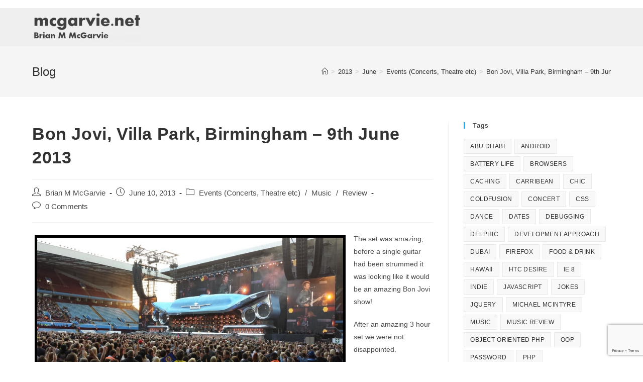

--- FILE ---
content_type: text/html; charset=UTF-8
request_url: https://www.mcgarvie.net/2013/06/bon-jovi-9th-june-2013/
body_size: 63334
content:
<!DOCTYPE html>
<html class="html" lang="en-GB">
<head>
	<meta charset="UTF-8">
	<link rel="profile" href="https://gmpg.org/xfn/11">

	<title>Bon Jovi, Villa Park, Birmingham &#8211; 9th June 2013 &#8211; Brian M McGarvie</title>
<meta name='robots' content='max-image-preview:large' />
<link rel="pingback" href="https://www.mcgarvie.net/xmlrpc.php">
<meta name="viewport" content="width=device-width, initial-scale=1"><link rel="alternate" type="application/rss+xml" title="Brian M McGarvie &raquo; Feed" href="https://www.mcgarvie.net/feed/" />
<link rel="alternate" type="application/rss+xml" title="Brian M McGarvie &raquo; Comments Feed" href="https://www.mcgarvie.net/comments/feed/" />
<link rel="alternate" type="application/rss+xml" title="Brian M McGarvie &raquo; Bon Jovi, Villa Park, Birmingham &#8211; 9th June 2013 Comments Feed" href="https://www.mcgarvie.net/2013/06/bon-jovi-9th-june-2013/feed/" />
<script>
window._wpemojiSettings = {"baseUrl":"https:\/\/s.w.org\/images\/core\/emoji\/15.0.3\/72x72\/","ext":".png","svgUrl":"https:\/\/s.w.org\/images\/core\/emoji\/15.0.3\/svg\/","svgExt":".svg","source":{"concatemoji":"https:\/\/www.mcgarvie.net\/wp-includes\/js\/wp-emoji-release.min.js?ver=6.6.4"}};
/*! This file is auto-generated */
!function(i,n){var o,s,e;function c(e){try{var t={supportTests:e,timestamp:(new Date).valueOf()};sessionStorage.setItem(o,JSON.stringify(t))}catch(e){}}function p(e,t,n){e.clearRect(0,0,e.canvas.width,e.canvas.height),e.fillText(t,0,0);var t=new Uint32Array(e.getImageData(0,0,e.canvas.width,e.canvas.height).data),r=(e.clearRect(0,0,e.canvas.width,e.canvas.height),e.fillText(n,0,0),new Uint32Array(e.getImageData(0,0,e.canvas.width,e.canvas.height).data));return t.every(function(e,t){return e===r[t]})}function u(e,t,n){switch(t){case"flag":return n(e,"\ud83c\udff3\ufe0f\u200d\u26a7\ufe0f","\ud83c\udff3\ufe0f\u200b\u26a7\ufe0f")?!1:!n(e,"\ud83c\uddfa\ud83c\uddf3","\ud83c\uddfa\u200b\ud83c\uddf3")&&!n(e,"\ud83c\udff4\udb40\udc67\udb40\udc62\udb40\udc65\udb40\udc6e\udb40\udc67\udb40\udc7f","\ud83c\udff4\u200b\udb40\udc67\u200b\udb40\udc62\u200b\udb40\udc65\u200b\udb40\udc6e\u200b\udb40\udc67\u200b\udb40\udc7f");case"emoji":return!n(e,"\ud83d\udc26\u200d\u2b1b","\ud83d\udc26\u200b\u2b1b")}return!1}function f(e,t,n){var r="undefined"!=typeof WorkerGlobalScope&&self instanceof WorkerGlobalScope?new OffscreenCanvas(300,150):i.createElement("canvas"),a=r.getContext("2d",{willReadFrequently:!0}),o=(a.textBaseline="top",a.font="600 32px Arial",{});return e.forEach(function(e){o[e]=t(a,e,n)}),o}function t(e){var t=i.createElement("script");t.src=e,t.defer=!0,i.head.appendChild(t)}"undefined"!=typeof Promise&&(o="wpEmojiSettingsSupports",s=["flag","emoji"],n.supports={everything:!0,everythingExceptFlag:!0},e=new Promise(function(e){i.addEventListener("DOMContentLoaded",e,{once:!0})}),new Promise(function(t){var n=function(){try{var e=JSON.parse(sessionStorage.getItem(o));if("object"==typeof e&&"number"==typeof e.timestamp&&(new Date).valueOf()<e.timestamp+604800&&"object"==typeof e.supportTests)return e.supportTests}catch(e){}return null}();if(!n){if("undefined"!=typeof Worker&&"undefined"!=typeof OffscreenCanvas&&"undefined"!=typeof URL&&URL.createObjectURL&&"undefined"!=typeof Blob)try{var e="postMessage("+f.toString()+"("+[JSON.stringify(s),u.toString(),p.toString()].join(",")+"));",r=new Blob([e],{type:"text/javascript"}),a=new Worker(URL.createObjectURL(r),{name:"wpTestEmojiSupports"});return void(a.onmessage=function(e){c(n=e.data),a.terminate(),t(n)})}catch(e){}c(n=f(s,u,p))}t(n)}).then(function(e){for(var t in e)n.supports[t]=e[t],n.supports.everything=n.supports.everything&&n.supports[t],"flag"!==t&&(n.supports.everythingExceptFlag=n.supports.everythingExceptFlag&&n.supports[t]);n.supports.everythingExceptFlag=n.supports.everythingExceptFlag&&!n.supports.flag,n.DOMReady=!1,n.readyCallback=function(){n.DOMReady=!0}}).then(function(){return e}).then(function(){var e;n.supports.everything||(n.readyCallback(),(e=n.source||{}).concatemoji?t(e.concatemoji):e.wpemoji&&e.twemoji&&(t(e.twemoji),t(e.wpemoji)))}))}((window,document),window._wpemojiSettings);
</script>
<style id='wp-emoji-styles-inline-css'>

	img.wp-smiley, img.emoji {
		display: inline !important;
		border: none !important;
		box-shadow: none !important;
		height: 1em !important;
		width: 1em !important;
		margin: 0 0.07em !important;
		vertical-align: -0.1em !important;
		background: none !important;
		padding: 0 !important;
	}
</style>
<link rel='stylesheet' id='wp-block-library-css' href='https://www.mcgarvie.net/wp-includes/css/dist/block-library/style.min.css?ver=6.6.4' media='all' />
<style id='wp-block-library-theme-inline-css'>
.wp-block-audio :where(figcaption){color:#555;font-size:13px;text-align:center}.is-dark-theme .wp-block-audio :where(figcaption){color:#ffffffa6}.wp-block-audio{margin:0 0 1em}.wp-block-code{border:1px solid #ccc;border-radius:4px;font-family:Menlo,Consolas,monaco,monospace;padding:.8em 1em}.wp-block-embed :where(figcaption){color:#555;font-size:13px;text-align:center}.is-dark-theme .wp-block-embed :where(figcaption){color:#ffffffa6}.wp-block-embed{margin:0 0 1em}.blocks-gallery-caption{color:#555;font-size:13px;text-align:center}.is-dark-theme .blocks-gallery-caption{color:#ffffffa6}:root :where(.wp-block-image figcaption){color:#555;font-size:13px;text-align:center}.is-dark-theme :root :where(.wp-block-image figcaption){color:#ffffffa6}.wp-block-image{margin:0 0 1em}.wp-block-pullquote{border-bottom:4px solid;border-top:4px solid;color:currentColor;margin-bottom:1.75em}.wp-block-pullquote cite,.wp-block-pullquote footer,.wp-block-pullquote__citation{color:currentColor;font-size:.8125em;font-style:normal;text-transform:uppercase}.wp-block-quote{border-left:.25em solid;margin:0 0 1.75em;padding-left:1em}.wp-block-quote cite,.wp-block-quote footer{color:currentColor;font-size:.8125em;font-style:normal;position:relative}.wp-block-quote.has-text-align-right{border-left:none;border-right:.25em solid;padding-left:0;padding-right:1em}.wp-block-quote.has-text-align-center{border:none;padding-left:0}.wp-block-quote.is-large,.wp-block-quote.is-style-large,.wp-block-quote.is-style-plain{border:none}.wp-block-search .wp-block-search__label{font-weight:700}.wp-block-search__button{border:1px solid #ccc;padding:.375em .625em}:where(.wp-block-group.has-background){padding:1.25em 2.375em}.wp-block-separator.has-css-opacity{opacity:.4}.wp-block-separator{border:none;border-bottom:2px solid;margin-left:auto;margin-right:auto}.wp-block-separator.has-alpha-channel-opacity{opacity:1}.wp-block-separator:not(.is-style-wide):not(.is-style-dots){width:100px}.wp-block-separator.has-background:not(.is-style-dots){border-bottom:none;height:1px}.wp-block-separator.has-background:not(.is-style-wide):not(.is-style-dots){height:2px}.wp-block-table{margin:0 0 1em}.wp-block-table td,.wp-block-table th{word-break:normal}.wp-block-table :where(figcaption){color:#555;font-size:13px;text-align:center}.is-dark-theme .wp-block-table :where(figcaption){color:#ffffffa6}.wp-block-video :where(figcaption){color:#555;font-size:13px;text-align:center}.is-dark-theme .wp-block-video :where(figcaption){color:#ffffffa6}.wp-block-video{margin:0 0 1em}:root :where(.wp-block-template-part.has-background){margin-bottom:0;margin-top:0;padding:1.25em 2.375em}
</style>
<style id='lemmony-companion-icon-style-inline-css'>
.wp-block-lemmony-companion-icon{font-size:3.125rem;line-height:0}.wp-block-lemmony-companion-icon svg{fill:currentColor;height:1em;width:1em}.wp-block-lemmony-companion-icon.aligncenter{text-align:center}

</style>
<style id='lemmony-companion-post-featured-image-caption-style-inline-css'>
.wp-block-post-featured-image-caption-post-featured-image-caption{background-color:#21759b;color:#fff;padding:2px}

</style>
<style id='classic-theme-styles-inline-css'>
/*! This file is auto-generated */
.wp-block-button__link{color:#fff;background-color:#32373c;border-radius:9999px;box-shadow:none;text-decoration:none;padding:calc(.667em + 2px) calc(1.333em + 2px);font-size:1.125em}.wp-block-file__button{background:#32373c;color:#fff;text-decoration:none}
</style>
<style id='global-styles-inline-css'>
:root{--wp--preset--aspect-ratio--square: 1;--wp--preset--aspect-ratio--4-3: 4/3;--wp--preset--aspect-ratio--3-4: 3/4;--wp--preset--aspect-ratio--3-2: 3/2;--wp--preset--aspect-ratio--2-3: 2/3;--wp--preset--aspect-ratio--16-9: 16/9;--wp--preset--aspect-ratio--9-16: 9/16;--wp--preset--color--black: #000000;--wp--preset--color--cyan-bluish-gray: #abb8c3;--wp--preset--color--white: #ffffff;--wp--preset--color--pale-pink: #f78da7;--wp--preset--color--vivid-red: #cf2e2e;--wp--preset--color--luminous-vivid-orange: #ff6900;--wp--preset--color--luminous-vivid-amber: #fcb900;--wp--preset--color--light-green-cyan: #7bdcb5;--wp--preset--color--vivid-green-cyan: #00d084;--wp--preset--color--pale-cyan-blue: #8ed1fc;--wp--preset--color--vivid-cyan-blue: #0693e3;--wp--preset--color--vivid-purple: #9b51e0;--wp--preset--gradient--vivid-cyan-blue-to-vivid-purple: linear-gradient(135deg,rgba(6,147,227,1) 0%,rgb(155,81,224) 100%);--wp--preset--gradient--light-green-cyan-to-vivid-green-cyan: linear-gradient(135deg,rgb(122,220,180) 0%,rgb(0,208,130) 100%);--wp--preset--gradient--luminous-vivid-amber-to-luminous-vivid-orange: linear-gradient(135deg,rgba(252,185,0,1) 0%,rgba(255,105,0,1) 100%);--wp--preset--gradient--luminous-vivid-orange-to-vivid-red: linear-gradient(135deg,rgba(255,105,0,1) 0%,rgb(207,46,46) 100%);--wp--preset--gradient--very-light-gray-to-cyan-bluish-gray: linear-gradient(135deg,rgb(238,238,238) 0%,rgb(169,184,195) 100%);--wp--preset--gradient--cool-to-warm-spectrum: linear-gradient(135deg,rgb(74,234,220) 0%,rgb(151,120,209) 20%,rgb(207,42,186) 40%,rgb(238,44,130) 60%,rgb(251,105,98) 80%,rgb(254,248,76) 100%);--wp--preset--gradient--blush-light-purple: linear-gradient(135deg,rgb(255,206,236) 0%,rgb(152,150,240) 100%);--wp--preset--gradient--blush-bordeaux: linear-gradient(135deg,rgb(254,205,165) 0%,rgb(254,45,45) 50%,rgb(107,0,62) 100%);--wp--preset--gradient--luminous-dusk: linear-gradient(135deg,rgb(255,203,112) 0%,rgb(199,81,192) 50%,rgb(65,88,208) 100%);--wp--preset--gradient--pale-ocean: linear-gradient(135deg,rgb(255,245,203) 0%,rgb(182,227,212) 50%,rgb(51,167,181) 100%);--wp--preset--gradient--electric-grass: linear-gradient(135deg,rgb(202,248,128) 0%,rgb(113,206,126) 100%);--wp--preset--gradient--midnight: linear-gradient(135deg,rgb(2,3,129) 0%,rgb(40,116,252) 100%);--wp--preset--font-size--small: 13px;--wp--preset--font-size--medium: 20px;--wp--preset--font-size--large: 36px;--wp--preset--font-size--x-large: 42px;--wp--preset--spacing--20: 0.44rem;--wp--preset--spacing--30: 0.67rem;--wp--preset--spacing--40: 1rem;--wp--preset--spacing--50: 1.5rem;--wp--preset--spacing--60: 2.25rem;--wp--preset--spacing--70: 3.38rem;--wp--preset--spacing--80: 5.06rem;--wp--preset--shadow--natural: 6px 6px 9px rgba(0, 0, 0, 0.2);--wp--preset--shadow--deep: 12px 12px 50px rgba(0, 0, 0, 0.4);--wp--preset--shadow--sharp: 6px 6px 0px rgba(0, 0, 0, 0.2);--wp--preset--shadow--outlined: 6px 6px 0px -3px rgba(255, 255, 255, 1), 6px 6px rgba(0, 0, 0, 1);--wp--preset--shadow--crisp: 6px 6px 0px rgba(0, 0, 0, 1);}:where(.is-layout-flex){gap: 0.5em;}:where(.is-layout-grid){gap: 0.5em;}body .is-layout-flex{display: flex;}.is-layout-flex{flex-wrap: wrap;align-items: center;}.is-layout-flex > :is(*, div){margin: 0;}body .is-layout-grid{display: grid;}.is-layout-grid > :is(*, div){margin: 0;}:where(.wp-block-columns.is-layout-flex){gap: 2em;}:where(.wp-block-columns.is-layout-grid){gap: 2em;}:where(.wp-block-post-template.is-layout-flex){gap: 1.25em;}:where(.wp-block-post-template.is-layout-grid){gap: 1.25em;}.has-black-color{color: var(--wp--preset--color--black) !important;}.has-cyan-bluish-gray-color{color: var(--wp--preset--color--cyan-bluish-gray) !important;}.has-white-color{color: var(--wp--preset--color--white) !important;}.has-pale-pink-color{color: var(--wp--preset--color--pale-pink) !important;}.has-vivid-red-color{color: var(--wp--preset--color--vivid-red) !important;}.has-luminous-vivid-orange-color{color: var(--wp--preset--color--luminous-vivid-orange) !important;}.has-luminous-vivid-amber-color{color: var(--wp--preset--color--luminous-vivid-amber) !important;}.has-light-green-cyan-color{color: var(--wp--preset--color--light-green-cyan) !important;}.has-vivid-green-cyan-color{color: var(--wp--preset--color--vivid-green-cyan) !important;}.has-pale-cyan-blue-color{color: var(--wp--preset--color--pale-cyan-blue) !important;}.has-vivid-cyan-blue-color{color: var(--wp--preset--color--vivid-cyan-blue) !important;}.has-vivid-purple-color{color: var(--wp--preset--color--vivid-purple) !important;}.has-black-background-color{background-color: var(--wp--preset--color--black) !important;}.has-cyan-bluish-gray-background-color{background-color: var(--wp--preset--color--cyan-bluish-gray) !important;}.has-white-background-color{background-color: var(--wp--preset--color--white) !important;}.has-pale-pink-background-color{background-color: var(--wp--preset--color--pale-pink) !important;}.has-vivid-red-background-color{background-color: var(--wp--preset--color--vivid-red) !important;}.has-luminous-vivid-orange-background-color{background-color: var(--wp--preset--color--luminous-vivid-orange) !important;}.has-luminous-vivid-amber-background-color{background-color: var(--wp--preset--color--luminous-vivid-amber) !important;}.has-light-green-cyan-background-color{background-color: var(--wp--preset--color--light-green-cyan) !important;}.has-vivid-green-cyan-background-color{background-color: var(--wp--preset--color--vivid-green-cyan) !important;}.has-pale-cyan-blue-background-color{background-color: var(--wp--preset--color--pale-cyan-blue) !important;}.has-vivid-cyan-blue-background-color{background-color: var(--wp--preset--color--vivid-cyan-blue) !important;}.has-vivid-purple-background-color{background-color: var(--wp--preset--color--vivid-purple) !important;}.has-black-border-color{border-color: var(--wp--preset--color--black) !important;}.has-cyan-bluish-gray-border-color{border-color: var(--wp--preset--color--cyan-bluish-gray) !important;}.has-white-border-color{border-color: var(--wp--preset--color--white) !important;}.has-pale-pink-border-color{border-color: var(--wp--preset--color--pale-pink) !important;}.has-vivid-red-border-color{border-color: var(--wp--preset--color--vivid-red) !important;}.has-luminous-vivid-orange-border-color{border-color: var(--wp--preset--color--luminous-vivid-orange) !important;}.has-luminous-vivid-amber-border-color{border-color: var(--wp--preset--color--luminous-vivid-amber) !important;}.has-light-green-cyan-border-color{border-color: var(--wp--preset--color--light-green-cyan) !important;}.has-vivid-green-cyan-border-color{border-color: var(--wp--preset--color--vivid-green-cyan) !important;}.has-pale-cyan-blue-border-color{border-color: var(--wp--preset--color--pale-cyan-blue) !important;}.has-vivid-cyan-blue-border-color{border-color: var(--wp--preset--color--vivid-cyan-blue) !important;}.has-vivid-purple-border-color{border-color: var(--wp--preset--color--vivid-purple) !important;}.has-vivid-cyan-blue-to-vivid-purple-gradient-background{background: var(--wp--preset--gradient--vivid-cyan-blue-to-vivid-purple) !important;}.has-light-green-cyan-to-vivid-green-cyan-gradient-background{background: var(--wp--preset--gradient--light-green-cyan-to-vivid-green-cyan) !important;}.has-luminous-vivid-amber-to-luminous-vivid-orange-gradient-background{background: var(--wp--preset--gradient--luminous-vivid-amber-to-luminous-vivid-orange) !important;}.has-luminous-vivid-orange-to-vivid-red-gradient-background{background: var(--wp--preset--gradient--luminous-vivid-orange-to-vivid-red) !important;}.has-very-light-gray-to-cyan-bluish-gray-gradient-background{background: var(--wp--preset--gradient--very-light-gray-to-cyan-bluish-gray) !important;}.has-cool-to-warm-spectrum-gradient-background{background: var(--wp--preset--gradient--cool-to-warm-spectrum) !important;}.has-blush-light-purple-gradient-background{background: var(--wp--preset--gradient--blush-light-purple) !important;}.has-blush-bordeaux-gradient-background{background: var(--wp--preset--gradient--blush-bordeaux) !important;}.has-luminous-dusk-gradient-background{background: var(--wp--preset--gradient--luminous-dusk) !important;}.has-pale-ocean-gradient-background{background: var(--wp--preset--gradient--pale-ocean) !important;}.has-electric-grass-gradient-background{background: var(--wp--preset--gradient--electric-grass) !important;}.has-midnight-gradient-background{background: var(--wp--preset--gradient--midnight) !important;}.has-small-font-size{font-size: var(--wp--preset--font-size--small) !important;}.has-medium-font-size{font-size: var(--wp--preset--font-size--medium) !important;}.has-large-font-size{font-size: var(--wp--preset--font-size--large) !important;}.has-x-large-font-size{font-size: var(--wp--preset--font-size--x-large) !important;}
:where(.wp-block-post-template.is-layout-flex){gap: 1.25em;}:where(.wp-block-post-template.is-layout-grid){gap: 1.25em;}
:where(.wp-block-columns.is-layout-flex){gap: 2em;}:where(.wp-block-columns.is-layout-grid){gap: 2em;}
:root :where(.wp-block-pullquote){font-size: 1.5em;line-height: 1.6;}
</style>
<link rel='stylesheet' id='font-awesome-css' href='https://www.mcgarvie.net/wp-content/themes/oceanwp/assets/fonts/fontawesome/css/all.min.css?ver=6.4.2' media='all' />
<link rel='stylesheet' id='simple-line-icons-css' href='https://www.mcgarvie.net/wp-content/themes/oceanwp/assets/css/third/simple-line-icons.min.css?ver=2.4.0' media='all' />
<link rel='stylesheet' id='oceanwp-style-css' href='https://www.mcgarvie.net/wp-content/themes/oceanwp/assets/css/style.min.css?ver=3.5.9' media='all' />
<link rel='stylesheet' id='oe-widgets-style-css' href='https://www.mcgarvie.net/wp-content/plugins/ocean-extra/assets/css/widgets.css?ver=6.6.4' media='all' />
<script src="https://www.mcgarvie.net/wp-includes/js/jquery/jquery.min.js?ver=3.7.1" id="jquery-core-js"></script>
<script src="https://www.mcgarvie.net/wp-includes/js/jquery/jquery-migrate.min.js?ver=3.4.1" id="jquery-migrate-js"></script>
<link rel="https://api.w.org/" href="https://www.mcgarvie.net/wp-json/" /><link rel="alternate" title="JSON" type="application/json" href="https://www.mcgarvie.net/wp-json/wp/v2/posts/577" /><link rel="EditURI" type="application/rsd+xml" title="RSD" href="https://www.mcgarvie.net/xmlrpc.php?rsd" />
<link rel="canonical" href="https://www.mcgarvie.net/2013/06/bon-jovi-9th-june-2013/" />
<link rel='shortlink' href='https://www.mcgarvie.net/?p=577' />
<link rel="alternate" title="oEmbed (JSON)" type="application/json+oembed" href="https://www.mcgarvie.net/wp-json/oembed/1.0/embed?url=https%3A%2F%2Fwww.mcgarvie.net%2F2013%2F06%2Fbon-jovi-9th-june-2013%2F" />
<link rel="alternate" title="oEmbed (XML)" type="text/xml+oembed" href="https://www.mcgarvie.net/wp-json/oembed/1.0/embed?url=https%3A%2F%2Fwww.mcgarvie.net%2F2013%2F06%2Fbon-jovi-9th-june-2013%2F&#038;format=xml" />
<link rel="icon" href="https://www.mcgarvie.net/wp-content/2020/02/cropped-mcgarviecrest-32x32.jpg" sizes="32x32" />
<link rel="icon" href="https://www.mcgarvie.net/wp-content/2020/02/cropped-mcgarviecrest-192x192.jpg" sizes="192x192" />
<link rel="apple-touch-icon" href="https://www.mcgarvie.net/wp-content/2020/02/cropped-mcgarviecrest-180x180.jpg" />
<meta name="msapplication-TileImage" content="https://www.mcgarvie.net/wp-content/2020/02/cropped-mcgarviecrest-270x270.jpg" />
<!-- OceanWP CSS -->
<style type="text/css">
/* Header CSS */#site-header,.has-transparent-header .is-sticky #site-header,.has-vh-transparent .is-sticky #site-header.vertical-header,#searchform-header-replace{background-color:#efefef}#site-header.has-header-media .overlay-header-media{background-color:rgba(0,0,0,0.5)}#site-logo #site-logo-inner a img,#site-header.center-header #site-navigation-wrap .middle-site-logo a img{max-width:280px}#site-header #site-logo #site-logo-inner a img,#site-header.center-header #site-navigation-wrap .middle-site-logo a img{max-height:60px}
</style></head>

<body class="post-template-default single single-post postid-577 single-format-standard wp-custom-logo wp-embed-responsive oceanwp-theme dropdown-mobile default-breakpoint has-sidebar content-right-sidebar post-in-category-events-reviews post-in-category-music post-in-category-review has-topbar has-breadcrumbs" itemscope="itemscope" itemtype="https://schema.org/Article">

	
	
	<div id="outer-wrap" class="site clr">

		<a class="skip-link screen-reader-text" href="#main">Skip to content</a>

		
		<div id="wrap" class="clr">

			

<div id="top-bar-wrap" class="clr">

	<div id="top-bar" class="clr container has-no-content">

		
		<div id="top-bar-inner" class="clr">

			

		</div><!-- #top-bar-inner -->

		
	</div><!-- #top-bar -->

</div><!-- #top-bar-wrap -->


			
<header id="site-header" class="minimal-header clr" data-height="0" itemscope="itemscope" itemtype="https://schema.org/WPHeader" role="banner">

	
					
			<div id="site-header-inner" class="clr container">

				
				

<div id="site-logo" class="clr" itemscope itemtype="https://schema.org/Brand" >

	
	<div id="site-logo-inner" class="clr">

		<a href="https://www.mcgarvie.net/" class="custom-logo-link" rel="home"><img width="750" height="206" src="https://www.mcgarvie.net/wp-content/2013/04/cropped-cropped-cropped-mcgarvie-1.png" class="custom-logo" alt="Brian M McGarvie" decoding="async" fetchpriority="high" srcset="https://www.mcgarvie.net/wp-content/2013/04/cropped-cropped-cropped-mcgarvie-1.png 750w, https://www.mcgarvie.net/wp-content/2013/04/cropped-cropped-cropped-mcgarvie-1-300x82.png 300w" sizes="(max-width: 750px) 100vw, 750px" /></a>
	</div><!-- #site-logo-inner -->

	
	
</div><!-- #site-logo -->


				
			</div><!-- #site-header-inner -->

			
<div id="mobile-dropdown" class="clr" >

	<nav class="clr" itemscope="itemscope" itemtype="https://schema.org/SiteNavigationElement">

		<div class="menu"><li class="page_item page-item-2"><a href="https://www.mcgarvie.net/about/">About &#8211; Brian</a></li>
<li class="page_item page-item-7"><a href="https://www.mcgarvie.net/about-laura/">About &#8211; Laura</a></li>
<li class="page_item page-item-42"><a href="https://www.mcgarvie.net/archivepage/">Archives</a></li>
<li class="page_item page-item-3"><a href="https://www.mcgarvie.net/projects/">Consultancy &#038; Projects</a></li>
<li class="page_item page-item-5"><a href="https://www.mcgarvie.net/contact/">Contact</a></li>
<li class="page_item page-item-1899"><a href="https://www.mcgarvie.net/scale-modeling/">Scale Modeling</a></li>
<li class="page_item page-item-140"><a href="https://www.mcgarvie.net/the-scrabbler/">The Scrabbler</a></li>
<li class="page_item page-item-228 page_item_has_children"><a href="https://www.mcgarvie.net/tools-tips/">Tools &#038; Tips</a>
<ul class='children'>
	<li class="page_item page-item-541"><a href="https://www.mcgarvie.net/tools-tips/secure-password-generator/">Secure Password Generator</a></li>
	<li class="page_item page-item-240 page_item_has_children"><a href="https://www.mcgarvie.net/tools-tips/web-development/">Web Development</a>
	<ul class='children'>
		<li class="page_item page-item-370"><a href="https://www.mcgarvie.net/tools-tips/web-development/colour-chart/">Colour Chart</a></li>
		<li class="page_item page-item-232"><a href="https://www.mcgarvie.net/tools-tips/web-development/url-encoder-decoder/">Url Decoder/Encoder</a></li>
	</ul>
</li>
</ul>
</li>
<li class="page_item page-item-336"><a href="https://www.mcgarvie.net/travelling/">Travelling</a></li>
<li class="page_item page-item-354 page_item_has_children"><a href="https://www.mcgarvie.net/wordpress/">WordPress</a>
<ul class='children'>
	<li class="page_item page-item-358"><a href="https://www.mcgarvie.net/wordpress/plugins/">Plugins</a></li>
</ul>
</li>
</div>

<div id="mobile-menu-search" class="clr">
	<form aria-label="Search this website" method="get" action="https://www.mcgarvie.net/" class="mobile-searchform">
		<input aria-label="Insert search query" value="" class="field" id="ocean-mobile-search-1" type="search" name="s" autocomplete="off" placeholder="Search" />
		<button aria-label="Submit search" type="submit" class="searchform-submit">
			<i class=" icon-magnifier" aria-hidden="true" role="img"></i>		</button>
					</form>
</div><!-- .mobile-menu-search -->

	</nav>

</div>

			
			
		
		
</header><!-- #site-header -->


			
			<main id="main" class="site-main clr"  role="main">

				

<header class="page-header">

	
	<div class="container clr page-header-inner">

		
			<h1 class="page-header-title clr" itemprop="headline">Blog</h1>

			
		
		<nav role="navigation" aria-label="Breadcrumbs" class="site-breadcrumbs clr position-"><ol class="trail-items" itemscope itemtype="http://schema.org/BreadcrumbList"><meta name="numberOfItems" content="5" /><meta name="itemListOrder" content="Ascending" /><li class="trail-item trail-begin" itemprop="itemListElement" itemscope itemtype="https://schema.org/ListItem"><a href="https://www.mcgarvie.net" rel="home" aria-label="Home" itemprop="item"><span itemprop="name"><i class=" icon-home" aria-hidden="true" role="img"></i><span class="breadcrumb-home has-icon">Home</span></span></a><span class="breadcrumb-sep">></span><meta itemprop="position" content="1" /></li><li class="trail-item" itemprop="itemListElement" itemscope itemtype="https://schema.org/ListItem"><a href="https://www.mcgarvie.net/2013/" itemprop="item"><span itemprop="name">2013</span></a><span class="breadcrumb-sep">></span><meta itemprop="position" content="2" /></li><li class="trail-item" itemprop="itemListElement" itemscope itemtype="https://schema.org/ListItem"><a href="https://www.mcgarvie.net/2013/06/" itemprop="item"><span itemprop="name">June</span></a><span class="breadcrumb-sep">></span><meta itemprop="position" content="3" /></li><li class="trail-item" itemprop="itemListElement" itemscope itemtype="https://schema.org/ListItem"><a href="https://www.mcgarvie.net/category/events-reviews/" itemprop="item"><span itemprop="name">Events (Concerts, Theatre etc)</span></a><span class="breadcrumb-sep">></span><meta itemprop="position" content="4" /></li><li class="trail-item trail-end" itemprop="itemListElement" itemscope itemtype="https://schema.org/ListItem"><span itemprop="name"><a href="https://www.mcgarvie.net/2013/06/bon-jovi-9th-june-2013/">Bon Jovi, Villa Park, Birmingham &#8211; 9th June 2013</a></span><meta itemprop="position" content="5" /></li></ol></nav>
	</div><!-- .page-header-inner -->

	
	
</header><!-- .page-header -->


	
	<div id="content-wrap" class="container clr">

		
		<div id="primary" class="content-area clr">

			
			<div id="content" class="site-content clr">

				
				
<article id="post-577">

	

<header class="entry-header clr">
	<h2 class="single-post-title entry-title" itemprop="headline">Bon Jovi, Villa Park, Birmingham &#8211; 9th June 2013</h2><!-- .single-post-title -->
</header><!-- .entry-header -->


<ul class="meta ospm-default clr">

	
					<li class="meta-author" itemprop="name"><span class="screen-reader-text">Post author:</span><i class=" icon-user" aria-hidden="true" role="img"></i><a href="https://www.mcgarvie.net/author/brian/" title="Posts by Brian M McGarvie" rel="author"  itemprop="author" itemscope="itemscope" itemtype="https://schema.org/Person">Brian M McGarvie</a></li>
		
		
		
		
		
		
	
		
					<li class="meta-date" itemprop="datePublished"><span class="screen-reader-text">Post published:</span><i class=" icon-clock" aria-hidden="true" role="img"></i>June 10, 2013</li>
		
		
		
		
		
	
		
		
		
					<li class="meta-cat"><span class="screen-reader-text">Post category:</span><i class=" icon-folder" aria-hidden="true" role="img"></i><a href="https://www.mcgarvie.net/category/events-reviews/" rel="category tag">Events (Concerts, Theatre etc)</a> <span class="owp-sep">/</span> <a href="https://www.mcgarvie.net/category/music/" rel="category tag">Music</a> <span class="owp-sep">/</span> <a href="https://www.mcgarvie.net/category/review/" rel="category tag">Review</a></li>
		
		
		
	
		
		
		
		
		
					<li class="meta-comments"><span class="screen-reader-text">Post comments:</span><i class=" icon-bubble" aria-hidden="true" role="img"></i><a href="https://www.mcgarvie.net/2013/06/bon-jovi-9th-june-2013/#respond" class="comments-link" >0 Comments</a></li>
		
	
</ul>



<div class="entry-content clr" itemprop="text">
	<figure id="attachment_600" aria-describedby="caption-attachment-600" style="width: 619px" class="wp-caption alignleft"><img decoding="async" class=" wp-image-600 " style="border: 5px solid black; margin: 5px;" title="Bon Jovi, Villa Park, Birmingham - 9th June 2013" alt="Bon Jovi, Villa Park, Birmingham - 9th June 2013" src="http://www.mcgarvie.net/wp-content/2013/06/bonjovi_20130609_1.jpg" width="619" height="349" srcset="https://www.mcgarvie.net/wp-content/2013/06/bonjovi_20130609_1.jpg 1032w, https://www.mcgarvie.net/wp-content/2013/06/bonjovi_20130609_1-300x168.jpg 300w, https://www.mcgarvie.net/wp-content/2013/06/bonjovi_20130609_1-1024x576.jpg 1024w" sizes="(max-width: 619px) 100vw, 619px" /><figcaption id="caption-attachment-600" class="wp-caption-text">Bon Jovi, Villa Park, Birmingham &#8211; 9th June 2013</figcaption></figure>
<p>The set was amazing, before a single guitar had been strummed it was looking like it would be an amazing Bon Jovi show!</p>
<p>After an amazing 3 hour set we were not disappointed.</p>
<p>Opening with That&#8217;s What the Water Made Me (a track from the new album What About Now) instead of one of their stable old classics. It was clear not all were yet familiar but it was a bold decision non-the-less. This was followed by a slightly more well known song &#8211; You give Love a Bad Name&#8230; and as soon as the opening chords were played the stadium became alive.</p>
<p><span id="more-577"></span></p>
<p>Following this they played a solid 3 hours without a break, and was a great mix of hit after hit, old classics along with some more new offerings.</p>
<p>With a strong performance throughout the night Jon Bon Jovi’s voice is still as strong as ever. He joked that he wasn’t as good looking as Justin Bieber (cue screams from the females) and does&#8217;nt dance like Justin Timberlake (cue more screams from the females) he has been around longer than both of them combined, and will be around for a long time to come, and that he wasn’t going to go off stage without putting on a hell of a show.</p>
<p>Obviously, Richie Sambora was missing&#8230; However stand-in Phil Xenidis certainly played his part very very well and I really didn&#8217;t miss Sambora!</p>
<p>The night ended with a stirring version of Livin’ On A Prayer – with almost the whole stadium joining in&#8230; the night came to an end&#8230; or so the crowd thought&#8230; with hundreds starting to evacuate out of the stadium&#8230; the band announced they weren&#8217;t finished yet!!! And went on to perform Always and ending with Blood On Blood.</p>
<p>The acoustics in Villa Park were a little below par, however, the night was still amazing and will never be forgotten!</p>
<p>We also seen <a title="Rocking in Hyde Park with Jon Bon Jovi at Hard Rock Calling – 25th June 2011" href="http://www.mcgarvie.net/2011/06/28/all-the-rest/rocking-in-hyde-park-with-jon-bon-jovi-at-hard-rock-calling-25th-june-2011/">Bon Jovi at Hard Rock Calling &#8211; June 2011</a>.</p>

</div><!-- .entry -->


<div class="post-tags clr">
	<span class="owp-tag-texts">Tags</span>: <a href="https://www.mcgarvie.net/tag/bon-jovi/" rel="tag">bon jovi</a><span class="owp-sep">,</span> <a href="https://www.mcgarvie.net/tag/concert/" rel="tag">Concert</a><span class="owp-sep">,</span> <a href="https://www.mcgarvie.net/tag/music-2/" rel="tag">music</a><span class="owp-sep">,</span> <a href="https://www.mcgarvie.net/tag/review-2/" rel="tag">review</a></div>



	<nav class="navigation post-navigation" aria-label="Read more articles">
		<h2 class="screen-reader-text">Read more articles</h2>
		<div class="nav-links"><div class="nav-previous"><a href="https://www.mcgarvie.net/2009/10/review-michael-mcintyre-on-his-2009-tour-nottinghams-trent-fm-arena-on-the-26092009/" rel="prev"><span class="title"><i class=" fas fa-long-arrow-alt-left" aria-hidden="true" role="img"></i> Previous Post</span><span class="post-title">Review: Michael McIntyre on his 2009 Tour @ Nottingham&#8217;s Trent FM Arena on the 26/09/2009.</span></a></div><div class="nav-next"><a href="https://www.mcgarvie.net/2013/06/review-hugh-laurie-birmingham-symphony-hall-18th-june-2013/" rel="next"><span class="title"><i class=" fas fa-long-arrow-alt-right" aria-hidden="true" role="img"></i> Next Post</span><span class="post-title">Hugh Laurie (and the Copper Bottom Band), Birmingham Symphony Hall &#8211; 18th June 2013</span></a></div></div>
	</nav>

	<section id="related-posts" class="clr">

		<h3 class="theme-heading related-posts-title">
			<span class="text">You Might Also Like</span>
		</h3>

		<div class="oceanwp-row clr">

			
			
				
				<article class="related-post clr col span_1_of_3 col-1 post-8 post type-post status-publish format-standard hentry category-events-reviews tag-concert tag-robbie-williams tag-travel-adventures entry">

					
					<h3 class="related-post-title">
						<a href="https://www.mcgarvie.net/2007/07/robbie-williams-milton-keynes-19th-september-2006/" rel="bookmark">Robbie Williams @ Milton Keynes &#8211; 19th September 2006</a>
					</h3><!-- .related-post-title -->

								
						<time class="published" datetime="2007-07-25T15:31:44+01:00"><i class=" icon-clock" aria-hidden="true" role="img"></i>July 25, 2007</time>
						

				</article><!-- .related-post -->

				
			
				
				<article class="related-post clr col span_1_of_3 col-2 post-582 post type-post status-publish format-standard hentry category-comedy category-events-reviews category-music category-review entry">

					
					<h3 class="related-post-title">
						<a href="https://www.mcgarvie.net/2013/06/review-bill-bailey-wolverhampton-civic-hall-15th-june-2013/" rel="bookmark">Bill Bailey, Wolverhampton Civic Hall &#8211; 15th June 2013</a>
					</h3><!-- .related-post-title -->

								
						<time class="published" datetime="2013-06-16T10:36:58+01:00"><i class=" icon-clock" aria-hidden="true" role="img"></i>June 16, 2013</time>
						

				</article><!-- .related-post -->

				
			
				
				<article class="related-post clr col span_1_of_3 col-3 post-579 post type-post status-publish format-standard hentry category-events-reviews category-music category-review tag-blues tag-concert tag-copper-bottom-band tag-hugh-laurie tag-music-2 tag-review-2 entry">

					
					<h3 class="related-post-title">
						<a href="https://www.mcgarvie.net/2013/06/review-hugh-laurie-birmingham-symphony-hall-18th-june-2013/" rel="bookmark">Hugh Laurie (and the Copper Bottom Band), Birmingham Symphony Hall &#8211; 18th June 2013</a>
					</h3><!-- .related-post-title -->

								
						<time class="published" datetime="2013-06-19T20:16:00+01:00"><i class=" icon-clock" aria-hidden="true" role="img"></i>June 19, 2013</time>
						

				</article><!-- .related-post -->

				
			
		</div><!-- .oceanwp-row -->

	</section><!-- .related-posts -->




<section id="comments" class="comments-area clr has-comments">

	
	
		<div id="respond" class="comment-respond">
		<h3 id="reply-title" class="comment-reply-title">Leave a Reply <small><a rel="nofollow" id="cancel-comment-reply-link" href="/2013/06/bon-jovi-9th-june-2013/#respond" style="display:none;">Cancel reply</a></small></h3><form action="https://www.mcgarvie.net/wp-comments-post.php" method="post" id="commentform" class="comment-form" novalidate><div class="comment-textarea"><label for="comment" class="screen-reader-text">Comment</label><textarea name="comment" id="comment" cols="39" rows="4" tabindex="0" class="textarea-comment" placeholder="Your comment here..."></textarea></div><div class="comment-form-author"><label for="author" class="screen-reader-text">Enter your name or username to comment</label><input type="text" name="author" id="author" value="" placeholder="Name (required)" size="22" tabindex="0" aria-required="true" class="input-name" /></div>
<div class="comment-form-email"><label for="email" class="screen-reader-text">Enter your email address to comment</label><input type="text" name="email" id="email" value="" placeholder="E-mail (required)" size="22" tabindex="0" aria-required="true" class="input-email" /></div>
<div class="comment-form-url"><label for="url" class="screen-reader-text">Enter your website URL (optional)</label><input type="text" name="url" id="url" value="" placeholder="Website" size="22" tabindex="0" class="input-website" /></div>
<p class="comment-form-cookies-consent"><input id="wp-comment-cookies-consent" name="wp-comment-cookies-consent" type="checkbox" value="yes" /> <label for="wp-comment-cookies-consent">Save my name, email, and website in this browser for the next time I comment.</label></p>
<div class="gglcptch gglcptch_v3"><input type="hidden" id="g-recaptcha-response" name="g-recaptcha-response" /><br /><div class="gglcptch_error_text">The reCAPTCHA verification period has expired. Please reload the page.</div></div><p class="form-submit"><input name="submit" type="submit" id="comment-submit" class="submit" value="Post Comment" /> <input type='hidden' name='comment_post_ID' value='577' id='comment_post_ID' />
<input type='hidden' name='comment_parent' id='comment_parent' value='0' />
</p></form>	</div><!-- #respond -->
	
</section><!-- #comments -->

</article>

				
			</div><!-- #content -->

			
		</div><!-- #primary -->

		

<aside id="right-sidebar" class="sidebar-container widget-area sidebar-primary" itemscope="itemscope" itemtype="https://schema.org/WPSideBar" role="complementary" aria-label="Primary Sidebar">

	
	<div id="right-sidebar-inner" class="clr">

		<div id="tag_cloud-6" class="sidebar-box widget_tag_cloud clr"><h4 class="widget-title">Tags</h4><div class="tagcloud"><a href="https://www.mcgarvie.net/tag/abu-dhabi/" class="tag-cloud-link tag-link-91 tag-link-position-1" style="font-size: 8pt;" aria-label="Abu Dhabi (1 item)">Abu Dhabi</a>
<a href="https://www.mcgarvie.net/tag/android/" class="tag-cloud-link tag-link-112 tag-link-position-2" style="font-size: 11.405405405405pt;" aria-label="Android (2 items)">Android</a>
<a href="https://www.mcgarvie.net/tag/battery-life/" class="tag-cloud-link tag-link-109 tag-link-position-3" style="font-size: 8pt;" aria-label="Battery Life (1 item)">Battery Life</a>
<a href="https://www.mcgarvie.net/tag/browsers/" class="tag-cloud-link tag-link-145 tag-link-position-4" style="font-size: 8pt;" aria-label="Browsers (1 item)">Browsers</a>
<a href="https://www.mcgarvie.net/tag/caching/" class="tag-cloud-link tag-link-74 tag-link-position-5" style="font-size: 11.405405405405pt;" aria-label="Caching (2 items)">Caching</a>
<a href="https://www.mcgarvie.net/tag/carribean/" class="tag-cloud-link tag-link-81 tag-link-position-6" style="font-size: 11.405405405405pt;" aria-label="Carribean (2 items)">Carribean</a>
<a href="https://www.mcgarvie.net/tag/chic/" class="tag-cloud-link tag-link-135 tag-link-position-7" style="font-size: 8pt;" aria-label="CHIC (1 item)">CHIC</a>
<a href="https://www.mcgarvie.net/tag/coldfusion/" class="tag-cloud-link tag-link-140 tag-link-position-8" style="font-size: 13.675675675676pt;" aria-label="ColdFusion (3 items)">ColdFusion</a>
<a href="https://www.mcgarvie.net/tag/concert/" class="tag-cloud-link tag-link-87 tag-link-position-9" style="font-size: 19.351351351351pt;" aria-label="Concert (7 items)">Concert</a>
<a href="https://www.mcgarvie.net/tag/css/" class="tag-cloud-link tag-link-137 tag-link-position-10" style="font-size: 11.405405405405pt;" aria-label="CSS (2 items)">CSS</a>
<a href="https://www.mcgarvie.net/tag/dance/" class="tag-cloud-link tag-link-100 tag-link-position-11" style="font-size: 8pt;" aria-label="Dance (1 item)">Dance</a>
<a href="https://www.mcgarvie.net/tag/dates/" class="tag-cloud-link tag-link-111 tag-link-position-12" style="font-size: 8pt;" aria-label="Dates (1 item)">Dates</a>
<a href="https://www.mcgarvie.net/tag/debugging/" class="tag-cloud-link tag-link-106 tag-link-position-13" style="font-size: 8pt;" aria-label="Debugging (1 item)">Debugging</a>
<a href="https://www.mcgarvie.net/tag/delphic/" class="tag-cloud-link tag-link-98 tag-link-position-14" style="font-size: 8pt;" aria-label="Delphic (1 item)">Delphic</a>
<a href="https://www.mcgarvie.net/tag/development-approach/" class="tag-cloud-link tag-link-53 tag-link-position-15" style="font-size: 17.081081081081pt;" aria-label="Development Approach (5 items)">Development Approach</a>
<a href="https://www.mcgarvie.net/tag/dubai/" class="tag-cloud-link tag-link-90 tag-link-position-16" style="font-size: 8pt;" aria-label="Dubai (1 item)">Dubai</a>
<a href="https://www.mcgarvie.net/tag/firefox/" class="tag-cloud-link tag-link-57 tag-link-position-17" style="font-size: 11.405405405405pt;" aria-label="Firefox (2 items)">Firefox</a>
<a href="https://www.mcgarvie.net/tag/food-drink/" class="tag-cloud-link tag-link-138 tag-link-position-18" style="font-size: 13.675675675676pt;" aria-label="Food &amp; Drink (3 items)">Food &amp; Drink</a>
<a href="https://www.mcgarvie.net/tag/hawaii/" class="tag-cloud-link tag-link-121 tag-link-position-19" style="font-size: 8pt;" aria-label="Hawaii (1 item)">Hawaii</a>
<a href="https://www.mcgarvie.net/tag/htc-desire/" class="tag-cloud-link tag-link-149 tag-link-position-20" style="font-size: 11.405405405405pt;" aria-label="HTC Desire (2 items)">HTC Desire</a>
<a href="https://www.mcgarvie.net/tag/ie-8/" class="tag-cloud-link tag-link-94 tag-link-position-21" style="font-size: 8pt;" aria-label="IE 8 (1 item)">IE 8</a>
<a href="https://www.mcgarvie.net/tag/indie/" class="tag-cloud-link tag-link-99 tag-link-position-22" style="font-size: 8pt;" aria-label="Indie (1 item)">Indie</a>
<a href="https://www.mcgarvie.net/tag/javascript/" class="tag-cloud-link tag-link-150 tag-link-position-23" style="font-size: 11.405405405405pt;" aria-label="JavaScript (2 items)">JavaScript</a>
<a href="https://www.mcgarvie.net/tag/jokes/" class="tag-cloud-link tag-link-148 tag-link-position-24" style="font-size: 13.675675675676pt;" aria-label="Jokes (3 items)">Jokes</a>
<a href="https://www.mcgarvie.net/tag/jquery/" class="tag-cloud-link tag-link-151 tag-link-position-25" style="font-size: 11.405405405405pt;" aria-label="jQuery (2 items)">jQuery</a>
<a href="https://www.mcgarvie.net/tag/michael-mcintyre/" class="tag-cloud-link tag-link-93 tag-link-position-26" style="font-size: 8pt;" aria-label="Michael McIntyre (1 item)">Michael McIntyre</a>
<a href="https://www.mcgarvie.net/tag/music-2/" class="tag-cloud-link tag-link-126 tag-link-position-27" style="font-size: 15.567567567568pt;" aria-label="music (4 items)">music</a>
<a href="https://www.mcgarvie.net/tag/music-review/" class="tag-cloud-link tag-link-97 tag-link-position-28" style="font-size: 8pt;" aria-label="Music Review (1 item)">Music Review</a>
<a href="https://www.mcgarvie.net/tag/object-oriented-php/" class="tag-cloud-link tag-link-103 tag-link-position-29" style="font-size: 8pt;" aria-label="Object Oriented PHP (1 item)">Object Oriented PHP</a>
<a href="https://www.mcgarvie.net/tag/oop/" class="tag-cloud-link tag-link-102 tag-link-position-30" style="font-size: 8pt;" aria-label="OOP (1 item)">OOP</a>
<a href="https://www.mcgarvie.net/tag/password/" class="tag-cloud-link tag-link-70 tag-link-position-31" style="font-size: 11.405405405405pt;" aria-label="Password (2 items)">Password</a>
<a href="https://www.mcgarvie.net/tag/php/" class="tag-cloud-link tag-link-147 tag-link-position-32" style="font-size: 22pt;" aria-label="PHP (10 items)">PHP</a>
<a href="https://www.mcgarvie.net/tag/princess-cruises/" class="tag-cloud-link tag-link-79 tag-link-position-33" style="font-size: 11.405405405405pt;" aria-label="Princess Cruises (2 items)">Princess Cruises</a>
<a href="https://www.mcgarvie.net/tag/programming/" class="tag-cloud-link tag-link-146 tag-link-position-34" style="font-size: 13.675675675676pt;" aria-label="Programming (3 items)">Programming</a>
<a href="https://www.mcgarvie.net/tag/review-2/" class="tag-cloud-link tag-link-128 tag-link-position-35" style="font-size: 15.567567567568pt;" aria-label="review (4 items)">review</a>
<a href="https://www.mcgarvie.net/tag/robbie-williams/" class="tag-cloud-link tag-link-88 tag-link-position-36" style="font-size: 11.405405405405pt;" aria-label="Robbie Williams (2 items)">Robbie Williams</a>
<a href="https://www.mcgarvie.net/tag/sem/" class="tag-cloud-link tag-link-45 tag-link-position-37" style="font-size: 13.675675675676pt;" aria-label="SEM (3 items)">SEM</a>
<a href="https://www.mcgarvie.net/tag/seo/" class="tag-cloud-link tag-link-44 tag-link-position-38" style="font-size: 13.675675675676pt;" aria-label="SEO (3 items)">SEO</a>
<a href="https://www.mcgarvie.net/tag/sql/" class="tag-cloud-link tag-link-143 tag-link-position-39" style="font-size: 11.405405405405pt;" aria-label="SQL (2 items)">SQL</a>
<a href="https://www.mcgarvie.net/tag/sql-server/" class="tag-cloud-link tag-link-71 tag-link-position-40" style="font-size: 11.405405405405pt;" aria-label="SQL Server (2 items)">SQL Server</a>
<a href="https://www.mcgarvie.net/tag/tank/" class="tag-cloud-link tag-link-161 tag-link-position-41" style="font-size: 8pt;" aria-label="Tank (1 item)">Tank</a>
<a href="https://www.mcgarvie.net/tag/timestamps/" class="tag-cloud-link tag-link-110 tag-link-position-42" style="font-size: 8pt;" aria-label="Timestamps (1 item)">Timestamps</a>
<a href="https://www.mcgarvie.net/tag/tom-jones/" class="tag-cloud-link tag-link-92 tag-link-position-43" style="font-size: 8pt;" aria-label="Tom Jones (1 item)">Tom Jones</a>
<a href="https://www.mcgarvie.net/tag/travel-adventures/" class="tag-cloud-link tag-link-85 tag-link-position-44" style="font-size: 18.405405405405pt;" aria-label="Travel &amp; Adventures (6 items)">Travel &amp; Adventures</a>
<a href="https://www.mcgarvie.net/tag/web-design/" class="tag-cloud-link tag-link-139 tag-link-position-45" style="font-size: 11.405405405405pt;" aria-label="Web Design (2 items)">Web Design</a></div>
</div><div id="pages-2" class="sidebar-box widget_pages clr"><h4 class="widget-title">Pages</h4>
			<ul>
				<li class="page_item page-item-2"><a href="https://www.mcgarvie.net/about/">About &#8211; Brian</a></li>
<li class="page_item page-item-7"><a href="https://www.mcgarvie.net/about-laura/">About &#8211; Laura</a></li>
<li class="page_item page-item-42"><a href="https://www.mcgarvie.net/archivepage/">Archives</a></li>
<li class="page_item page-item-3"><a href="https://www.mcgarvie.net/projects/">Consultancy &#038; Projects</a></li>
<li class="page_item page-item-5"><a href="https://www.mcgarvie.net/contact/">Contact</a></li>
<li class="page_item page-item-1899"><a href="https://www.mcgarvie.net/scale-modeling/">Scale Modeling</a></li>
<li class="page_item page-item-140"><a href="https://www.mcgarvie.net/the-scrabbler/">The Scrabbler</a></li>
<li class="page_item page-item-228 page_item_has_children"><a href="https://www.mcgarvie.net/tools-tips/">Tools &#038; Tips</a>
<ul class='children'>
	<li class="page_item page-item-541"><a href="https://www.mcgarvie.net/tools-tips/secure-password-generator/">Secure Password Generator</a></li>
	<li class="page_item page-item-240 page_item_has_children"><a href="https://www.mcgarvie.net/tools-tips/web-development/">Web Development</a>
	<ul class='children'>
		<li class="page_item page-item-370"><a href="https://www.mcgarvie.net/tools-tips/web-development/colour-chart/">Colour Chart</a></li>
		<li class="page_item page-item-232"><a href="https://www.mcgarvie.net/tools-tips/web-development/url-encoder-decoder/">Url Decoder/Encoder</a></li>
	</ul>
</li>
</ul>
</li>
<li class="page_item page-item-336"><a href="https://www.mcgarvie.net/travelling/">Travelling</a></li>
<li class="page_item page-item-354 page_item_has_children"><a href="https://www.mcgarvie.net/wordpress/">WordPress</a>
<ul class='children'>
	<li class="page_item page-item-358"><a href="https://www.mcgarvie.net/wordpress/plugins/">Plugins</a></li>
</ul>
</li>
			</ul>

			</div><div id="text-4" class="sidebar-box widget_text clr">			<div class="textwidget"><p><img src="http://www.linkedin.com/img/webpromo/btn_in_20x15.png" width="20" height="15" alt="View Brian McGarvie's LinkedIn profile" style="vertical-align:middle" border="0"><a href="http://uk.linkedin.com/in/brianmcgarvie" style="text-decoration:none;"><span style="font: 80% Arial,sans-serif; color:#0783B6;">View Brian McGarvie's profile</span></a></p>
<p>I am open to doing some additional work &amp; projects  - depending on my time!</p>
<p>
<img src="http://www.linkedin.com/img/webpromo/btn_in_20x15.png" width="20" height="15" alt="View Laura McGarvie's LinkedIn profile" style="vertical-align:middle" border="0">
<a href="http://www.linkedin.com/pub/laura-mcgarvie/27/8b6/940" style="text-decoration:none;"><span style="font: 80% Arial,sans-serif; color:#0783B6;">View Laura McGarvie's profile</span></a></p></div>
		</div><div id="categories-3" class="sidebar-box widget_categories clr"><h4 class="widget-title">Categories</h4>
			<ul>
					<li class="cat-item cat-item-1"><a href="https://www.mcgarvie.net/category/all-the-rest/">All The Rest</a> <span class="cat-count-span">(4)</span>
</li>
	<li class="cat-item cat-item-125"><a href="https://www.mcgarvie.net/category/comedy/">Comedy</a> <span class="cat-count-span">(1)</span>
</li>
	<li class="cat-item cat-item-3"><a href="https://www.mcgarvie.net/category/getting-wet/">Diving</a> <span class="cat-count-span">(1)</span>
</li>
	<li class="cat-item cat-item-6"><a href="https://www.mcgarvie.net/category/events-reviews/">Events (Concerts, Theatre etc)</span></a> <span class="cat-count-span">(9)</span>
</li>
	<li class="cat-item cat-item-15"><a href="https://www.mcgarvie.net/category/food-drink/">Food &amp; Drink</a> <span class="cat-count-span">(2)</span>
</li>
	<li class="cat-item cat-item-29"><a href="https://www.mcgarvie.net/category/games/">Fun &amp; Games</a> <span class="cat-count-span">(1)</span>
</li>
	<li class="cat-item cat-item-8"><a href="https://www.mcgarvie.net/category/genealogy/">Genealogy</a> <span class="cat-count-span">(1)</span>
</li>
	<li class="cat-item cat-item-4"><a href="https://www.mcgarvie.net/category/general/">General</a> <span class="cat-count-span">(5)</span>
<ul class='children'>
	<li class="cat-item cat-item-27"><a href="https://www.mcgarvie.net/category/general/humour/">Humour</a> <span class="cat-count-span">(3)</span>
	<ul class='children'>
	<li class="cat-item cat-item-28"><a href="https://www.mcgarvie.net/category/general/humour/jokes/">Jokes</a> <span class="cat-count-span">(3)</span>
</li>
	</ul>
</li>
</ul>
</li>
	<li class="cat-item cat-item-104"><a href="https://www.mcgarvie.net/category/htc-desire/">HTC Desire</a> <span class="cat-count-span">(2)</span>
<ul class='children'>
	<li class="cat-item cat-item-105"><a href="https://www.mcgarvie.net/category/htc-desire/tips-tricks/">Tips &amp; Tricks</a> <span class="cat-count-span">(2)</span>
</li>
</ul>
</li>
	<li class="cat-item cat-item-95"><a href="https://www.mcgarvie.net/category/music/">Music</a> <span class="cat-count-span">(7)</span>
</li>
	<li class="cat-item cat-item-9"><a href="https://www.mcgarvie.net/category/programming/">Programming</a> <span class="cat-count-span">(19)</span>
<ul class='children'>
	<li class="cat-item cat-item-10"><a href="https://www.mcgarvie.net/category/programming/coldfusion/">ColdFusion</a> <span class="cat-count-span">(3)</span>
</li>
	<li class="cat-item cat-item-20"><a href="https://www.mcgarvie.net/category/programming/general-programming/">General</a> <span class="cat-count-span">(1)</span>
</li>
	<li class="cat-item cat-item-107"><a href="https://www.mcgarvie.net/category/programming/javascript/">JavaScript</a> <span class="cat-count-span">(2)</span>
	<ul class='children'>
	<li class="cat-item cat-item-108"><a href="https://www.mcgarvie.net/category/programming/javascript/jquery/">jQuery</a> <span class="cat-count-span">(2)</span>
</li>
	</ul>
</li>
	<li class="cat-item cat-item-26"><a href="https://www.mcgarvie.net/category/programming/php/">PHP</a> <span class="cat-count-span">(10)</span>
</li>
	<li class="cat-item cat-item-14"><a href="https://www.mcgarvie.net/category/programming/sql/">SQL</a> <span class="cat-count-span">(2)</span>
</li>
</ul>
</li>
	<li class="cat-item cat-item-96"><a href="https://www.mcgarvie.net/category/review/">Review</a> <span class="cat-count-span">(7)</span>
</li>
	<li class="cat-item cat-item-162"><a href="https://www.mcgarvie.net/category/scalemodeling/">Scale Modeling</a> <span class="cat-count-span">(1)</span>
</li>
	<li class="cat-item cat-item-23"><a href="https://www.mcgarvie.net/category/seo-sem/">SEO &amp; SEM</a> <span class="cat-count-span">(5)</span>
</li>
	<li class="cat-item cat-item-11"><a href="https://www.mcgarvie.net/category/software/">Software</a> <span class="cat-count-span">(5)</span>
<ul class='children'>
	<li class="cat-item cat-item-12"><a href="https://www.mcgarvie.net/category/software/internet/">Internet</a> <span class="cat-count-span">(3)</span>
	<ul class='children'>
	<li class="cat-item cat-item-13"><a href="https://www.mcgarvie.net/category/software/internet/browsers/">Browsers</a> <span class="cat-count-span">(3)</span>
</li>
	</ul>
</li>
	<li class="cat-item cat-item-16"><a href="https://www.mcgarvie.net/category/software/mac/">Mac</a> <span class="cat-count-span">(1)</span>
</li>
</ul>
</li>
	<li class="cat-item cat-item-18"><a href="https://www.mcgarvie.net/category/technology/">Technology</a> <span class="cat-count-span">(5)</span>
<ul class='children'>
	<li class="cat-item cat-item-19"><a href="https://www.mcgarvie.net/category/technology/ipod/">iPod</a> <span class="cat-count-span">(1)</span>
</li>
	<li class="cat-item cat-item-21"><a href="https://www.mcgarvie.net/category/technology/networking/">Networking</a> <span class="cat-count-span">(2)</span>
	<ul class='children'>
	<li class="cat-item cat-item-22"><a href="https://www.mcgarvie.net/category/technology/networking/security/">Security</a> <span class="cat-count-span">(2)</span>
</li>
	</ul>
</li>
	<li class="cat-item cat-item-17"><a href="https://www.mcgarvie.net/category/technology/video-production/">Video Production</a> <span class="cat-count-span">(1)</span>
</li>
</ul>
</li>
	<li class="cat-item cat-item-5"><a href="https://www.mcgarvie.net/category/our-travels-and-adventures-around-the-world/">Travel &amp; Adventures</a> <span class="cat-count-span">(7)</span>
</li>
	<li class="cat-item cat-item-24"><a href="https://www.mcgarvie.net/category/web-design/">Web Design</a> <span class="cat-count-span">(7)</span>
<ul class='children'>
	<li class="cat-item cat-item-25"><a href="https://www.mcgarvie.net/category/web-design/css/">CSS</a> <span class="cat-count-span">(2)</span>
</li>
</ul>
</li>
			</ul>

			</div><div id="block-3" class="sidebar-box widget_block clr"><ul class="wp-block-page-list"><li class="wp-block-pages-list__item"><a class="wp-block-pages-list__item__link" href="https://www.mcgarvie.net/about/">About - Brian</a></li><li class="wp-block-pages-list__item"><a class="wp-block-pages-list__item__link" href="https://www.mcgarvie.net/about-laura/">About - Laura</a></li><li class="wp-block-pages-list__item"><a class="wp-block-pages-list__item__link" href="https://www.mcgarvie.net/archivepage/">Archives</a></li><li class="wp-block-pages-list__item"><a class="wp-block-pages-list__item__link" href="https://www.mcgarvie.net/projects/">Consultancy &amp; Projects</a></li><li class="wp-block-pages-list__item"><a class="wp-block-pages-list__item__link" href="https://www.mcgarvie.net/contact/">Contact</a></li><li class="wp-block-pages-list__item"><a class="wp-block-pages-list__item__link" href="https://www.mcgarvie.net/scale-modeling/">Scale Modeling</a></li><li class="wp-block-pages-list__item"><a class="wp-block-pages-list__item__link" href="https://www.mcgarvie.net/the-scrabbler/">The Scrabbler</a></li><li class="wp-block-pages-list__item has-child"><a class="wp-block-pages-list__item__link" href="https://www.mcgarvie.net/tools-tips/">Tools &amp; Tips</a><ul class="wp-block-navigation__submenu-container"><li class="wp-block-pages-list__item "><a class="wp-block-pages-list__item__link" href="https://www.mcgarvie.net/tools-tips/secure-password-generator/">Secure Password Generator</a></li><li class="wp-block-pages-list__item has-child "><a class="wp-block-pages-list__item__link" href="https://www.mcgarvie.net/tools-tips/web-development/">Web Development</a><ul class="wp-block-navigation__submenu-container"><li class="wp-block-pages-list__item "><a class="wp-block-pages-list__item__link" href="https://www.mcgarvie.net/tools-tips/web-development/colour-chart/">Colour Chart</a></li><li class="wp-block-pages-list__item "><a class="wp-block-pages-list__item__link" href="https://www.mcgarvie.net/tools-tips/web-development/url-encoder-decoder/">Url Decoder/Encoder</a></li></ul></li></ul></li><li class="wp-block-pages-list__item"><a class="wp-block-pages-list__item__link" href="https://www.mcgarvie.net/travelling/">Travelling</a></li><li class="wp-block-pages-list__item has-child"><a class="wp-block-pages-list__item__link" href="https://www.mcgarvie.net/wordpress/">Wordpress</a><ul class="wp-block-navigation__submenu-container"><li class="wp-block-pages-list__item "><a class="wp-block-pages-list__item__link" href="https://www.mcgarvie.net/wordpress/plugins/">Plugins</a></li></ul></li></ul></div>
	</div><!-- #sidebar-inner -->

	
</aside><!-- #right-sidebar -->


	</div><!-- #content-wrap -->

	

	</main><!-- #main -->

	
	
	
		
<footer id="footer" class="site-footer" itemscope="itemscope" itemtype="https://schema.org/WPFooter" role="contentinfo">

	
	<div id="footer-inner" class="clr">

		

<div id="footer-widgets" class="oceanwp-row clr">

	
	<div class="footer-widgets-inner container">

					<div class="footer-box span_1_of_4 col col-1">
							</div><!-- .footer-one-box -->

							<div class="footer-box span_1_of_4 col col-2">
									</div><!-- .footer-one-box -->
				
							<div class="footer-box span_1_of_4 col col-3 ">
									</div><!-- .footer-one-box -->
				
							<div class="footer-box span_1_of_4 col col-4">
									</div><!-- .footer-box -->
				
			
	</div><!-- .container -->

	
</div><!-- #footer-widgets -->



<div id="footer-bottom" class="clr no-footer-nav">

	
	<div id="footer-bottom-inner" class="container clr">

		
		
			<div id="copyright" class="clr" role="contentinfo">
				Copyright 2026			</div><!-- #copyright -->

			
	</div><!-- #footer-bottom-inner -->

	
</div><!-- #footer-bottom -->


	</div><!-- #footer-inner -->

	
</footer><!-- #footer -->

	
	
</div><!-- #wrap -->


</div><!-- #outer-wrap -->



<a aria-label="Scroll to the top of the page" href="#" id="scroll-top" class="scroll-top-right"><i class=" fa fa-angle-up" aria-hidden="true" role="img"></i></a>




<link rel='stylesheet' id='gglcptch-css' href='https://www.mcgarvie.net/wp-content/plugins/google-captcha/css/gglcptch.css?ver=1.75' media='all' />
<script src="https://www.mcgarvie.net/wp-includes/js/comment-reply.min.js?ver=6.6.4" id="comment-reply-js" async data-wp-strategy="async"></script>
<script src="https://www.mcgarvie.net/wp-includes/js/imagesloaded.min.js?ver=5.0.0" id="imagesloaded-js"></script>
<script id="oceanwp-main-js-extra">
var oceanwpLocalize = {"nonce":"5113d12232","isRTL":"","menuSearchStyle":"drop_down","mobileMenuSearchStyle":"disabled","sidrSource":null,"sidrDisplace":"1","sidrSide":"left","sidrDropdownTarget":"link","verticalHeaderTarget":"link","customScrollOffset":"0","customSelects":".woocommerce-ordering .orderby, #dropdown_product_cat, .widget_categories select, .widget_archive select, .single-product .variations_form .variations select","ajax_url":"https:\/\/www.mcgarvie.net\/wp-admin\/admin-ajax.php","oe_mc_wpnonce":"2e6a55d78c"};
</script>
<script src="https://www.mcgarvie.net/wp-content/themes/oceanwp/assets/js/theme.min.js?ver=3.5.9" id="oceanwp-main-js"></script>
<script src="https://www.mcgarvie.net/wp-content/themes/oceanwp/assets/js/drop-down-mobile-menu.min.js?ver=3.5.9" id="oceanwp-drop-down-mobile-menu-js"></script>
<script src="https://www.mcgarvie.net/wp-content/themes/oceanwp/assets/js/drop-down-search.min.js?ver=3.5.9" id="oceanwp-drop-down-search-js"></script>
<script src="https://www.mcgarvie.net/wp-content/themes/oceanwp/assets/js/vendors/magnific-popup.min.js?ver=3.5.9" id="ow-magnific-popup-js"></script>
<script src="https://www.mcgarvie.net/wp-content/themes/oceanwp/assets/js/ow-lightbox.min.js?ver=3.5.9" id="oceanwp-lightbox-js"></script>
<script src="https://www.mcgarvie.net/wp-content/themes/oceanwp/assets/js/vendors/flickity.pkgd.min.js?ver=3.5.9" id="ow-flickity-js"></script>
<script src="https://www.mcgarvie.net/wp-content/themes/oceanwp/assets/js/ow-slider.min.js?ver=3.5.9" id="oceanwp-slider-js"></script>
<script src="https://www.mcgarvie.net/wp-content/themes/oceanwp/assets/js/scroll-effect.min.js?ver=3.5.9" id="oceanwp-scroll-effect-js"></script>
<script src="https://www.mcgarvie.net/wp-content/themes/oceanwp/assets/js/scroll-top.min.js?ver=3.5.9" id="oceanwp-scroll-top-js"></script>
<script src="https://www.mcgarvie.net/wp-content/themes/oceanwp/assets/js/select.min.js?ver=3.5.9" id="oceanwp-select-js"></script>
<script id="flickr-widget-script-js-extra">
var flickrWidgetParams = {"widgets":[]};
</script>
<script src="https://www.mcgarvie.net/wp-content/plugins/ocean-extra/includes/widgets/js/flickr.min.js?ver=6.6.4" id="flickr-widget-script-js"></script>
<script id="gglcptch_pre_api-js-extra">
var gglcptch_pre = {"messages":{"in_progress":"Please wait until Google reCAPTCHA is loaded.","timeout":"Failed to load Google reCAPTCHA. Please check your internet connection and reload this page."},"custom_callback":""};
</script>
<script src="https://www.mcgarvie.net/wp-content/plugins/google-captcha/js/pre-api-script.js?ver=1.75" id="gglcptch_pre_api-js"></script>
<script data-cfasync="false" async="async" defer="defer" src="https://www.google.com/recaptcha/api.js?render=6Ld84dgUAAAAAL_Vp9H26Bi0_a0bb7t8cA9qkYv-" id="gglcptch_api-js"></script>
<script id="gglcptch_script-js-extra">
var gglcptch = {"options":{"version":"v3","sitekey":"6Ld84dgUAAAAAL_Vp9H26Bi0_a0bb7t8cA9qkYv-","error":"<strong>Warning<\/strong>:&nbsp;More than one reCAPTCHA has been found in the current form. Please remove all unnecessary reCAPTCHA fields to make it work properly.","disable":0},"vars":{"visibility":false}};
</script>
<script src="https://www.mcgarvie.net/wp-content/plugins/google-captcha/js/script.js?ver=1.75" id="gglcptch_script-js"></script>
</body>
</html>


--- FILE ---
content_type: text/html; charset=utf-8
request_url: https://www.google.com/recaptcha/api2/anchor?ar=1&k=6Ld84dgUAAAAAL_Vp9H26Bi0_a0bb7t8cA9qkYv-&co=aHR0cHM6Ly93d3cubWNnYXJ2aWUubmV0OjQ0Mw..&hl=en&v=PoyoqOPhxBO7pBk68S4YbpHZ&size=invisible&anchor-ms=20000&execute-ms=30000&cb=r9t7y2krdb9u
body_size: 48894
content:
<!DOCTYPE HTML><html dir="ltr" lang="en"><head><meta http-equiv="Content-Type" content="text/html; charset=UTF-8">
<meta http-equiv="X-UA-Compatible" content="IE=edge">
<title>reCAPTCHA</title>
<style type="text/css">
/* cyrillic-ext */
@font-face {
  font-family: 'Roboto';
  font-style: normal;
  font-weight: 400;
  font-stretch: 100%;
  src: url(//fonts.gstatic.com/s/roboto/v48/KFO7CnqEu92Fr1ME7kSn66aGLdTylUAMa3GUBHMdazTgWw.woff2) format('woff2');
  unicode-range: U+0460-052F, U+1C80-1C8A, U+20B4, U+2DE0-2DFF, U+A640-A69F, U+FE2E-FE2F;
}
/* cyrillic */
@font-face {
  font-family: 'Roboto';
  font-style: normal;
  font-weight: 400;
  font-stretch: 100%;
  src: url(//fonts.gstatic.com/s/roboto/v48/KFO7CnqEu92Fr1ME7kSn66aGLdTylUAMa3iUBHMdazTgWw.woff2) format('woff2');
  unicode-range: U+0301, U+0400-045F, U+0490-0491, U+04B0-04B1, U+2116;
}
/* greek-ext */
@font-face {
  font-family: 'Roboto';
  font-style: normal;
  font-weight: 400;
  font-stretch: 100%;
  src: url(//fonts.gstatic.com/s/roboto/v48/KFO7CnqEu92Fr1ME7kSn66aGLdTylUAMa3CUBHMdazTgWw.woff2) format('woff2');
  unicode-range: U+1F00-1FFF;
}
/* greek */
@font-face {
  font-family: 'Roboto';
  font-style: normal;
  font-weight: 400;
  font-stretch: 100%;
  src: url(//fonts.gstatic.com/s/roboto/v48/KFO7CnqEu92Fr1ME7kSn66aGLdTylUAMa3-UBHMdazTgWw.woff2) format('woff2');
  unicode-range: U+0370-0377, U+037A-037F, U+0384-038A, U+038C, U+038E-03A1, U+03A3-03FF;
}
/* math */
@font-face {
  font-family: 'Roboto';
  font-style: normal;
  font-weight: 400;
  font-stretch: 100%;
  src: url(//fonts.gstatic.com/s/roboto/v48/KFO7CnqEu92Fr1ME7kSn66aGLdTylUAMawCUBHMdazTgWw.woff2) format('woff2');
  unicode-range: U+0302-0303, U+0305, U+0307-0308, U+0310, U+0312, U+0315, U+031A, U+0326-0327, U+032C, U+032F-0330, U+0332-0333, U+0338, U+033A, U+0346, U+034D, U+0391-03A1, U+03A3-03A9, U+03B1-03C9, U+03D1, U+03D5-03D6, U+03F0-03F1, U+03F4-03F5, U+2016-2017, U+2034-2038, U+203C, U+2040, U+2043, U+2047, U+2050, U+2057, U+205F, U+2070-2071, U+2074-208E, U+2090-209C, U+20D0-20DC, U+20E1, U+20E5-20EF, U+2100-2112, U+2114-2115, U+2117-2121, U+2123-214F, U+2190, U+2192, U+2194-21AE, U+21B0-21E5, U+21F1-21F2, U+21F4-2211, U+2213-2214, U+2216-22FF, U+2308-230B, U+2310, U+2319, U+231C-2321, U+2336-237A, U+237C, U+2395, U+239B-23B7, U+23D0, U+23DC-23E1, U+2474-2475, U+25AF, U+25B3, U+25B7, U+25BD, U+25C1, U+25CA, U+25CC, U+25FB, U+266D-266F, U+27C0-27FF, U+2900-2AFF, U+2B0E-2B11, U+2B30-2B4C, U+2BFE, U+3030, U+FF5B, U+FF5D, U+1D400-1D7FF, U+1EE00-1EEFF;
}
/* symbols */
@font-face {
  font-family: 'Roboto';
  font-style: normal;
  font-weight: 400;
  font-stretch: 100%;
  src: url(//fonts.gstatic.com/s/roboto/v48/KFO7CnqEu92Fr1ME7kSn66aGLdTylUAMaxKUBHMdazTgWw.woff2) format('woff2');
  unicode-range: U+0001-000C, U+000E-001F, U+007F-009F, U+20DD-20E0, U+20E2-20E4, U+2150-218F, U+2190, U+2192, U+2194-2199, U+21AF, U+21E6-21F0, U+21F3, U+2218-2219, U+2299, U+22C4-22C6, U+2300-243F, U+2440-244A, U+2460-24FF, U+25A0-27BF, U+2800-28FF, U+2921-2922, U+2981, U+29BF, U+29EB, U+2B00-2BFF, U+4DC0-4DFF, U+FFF9-FFFB, U+10140-1018E, U+10190-1019C, U+101A0, U+101D0-101FD, U+102E0-102FB, U+10E60-10E7E, U+1D2C0-1D2D3, U+1D2E0-1D37F, U+1F000-1F0FF, U+1F100-1F1AD, U+1F1E6-1F1FF, U+1F30D-1F30F, U+1F315, U+1F31C, U+1F31E, U+1F320-1F32C, U+1F336, U+1F378, U+1F37D, U+1F382, U+1F393-1F39F, U+1F3A7-1F3A8, U+1F3AC-1F3AF, U+1F3C2, U+1F3C4-1F3C6, U+1F3CA-1F3CE, U+1F3D4-1F3E0, U+1F3ED, U+1F3F1-1F3F3, U+1F3F5-1F3F7, U+1F408, U+1F415, U+1F41F, U+1F426, U+1F43F, U+1F441-1F442, U+1F444, U+1F446-1F449, U+1F44C-1F44E, U+1F453, U+1F46A, U+1F47D, U+1F4A3, U+1F4B0, U+1F4B3, U+1F4B9, U+1F4BB, U+1F4BF, U+1F4C8-1F4CB, U+1F4D6, U+1F4DA, U+1F4DF, U+1F4E3-1F4E6, U+1F4EA-1F4ED, U+1F4F7, U+1F4F9-1F4FB, U+1F4FD-1F4FE, U+1F503, U+1F507-1F50B, U+1F50D, U+1F512-1F513, U+1F53E-1F54A, U+1F54F-1F5FA, U+1F610, U+1F650-1F67F, U+1F687, U+1F68D, U+1F691, U+1F694, U+1F698, U+1F6AD, U+1F6B2, U+1F6B9-1F6BA, U+1F6BC, U+1F6C6-1F6CF, U+1F6D3-1F6D7, U+1F6E0-1F6EA, U+1F6F0-1F6F3, U+1F6F7-1F6FC, U+1F700-1F7FF, U+1F800-1F80B, U+1F810-1F847, U+1F850-1F859, U+1F860-1F887, U+1F890-1F8AD, U+1F8B0-1F8BB, U+1F8C0-1F8C1, U+1F900-1F90B, U+1F93B, U+1F946, U+1F984, U+1F996, U+1F9E9, U+1FA00-1FA6F, U+1FA70-1FA7C, U+1FA80-1FA89, U+1FA8F-1FAC6, U+1FACE-1FADC, U+1FADF-1FAE9, U+1FAF0-1FAF8, U+1FB00-1FBFF;
}
/* vietnamese */
@font-face {
  font-family: 'Roboto';
  font-style: normal;
  font-weight: 400;
  font-stretch: 100%;
  src: url(//fonts.gstatic.com/s/roboto/v48/KFO7CnqEu92Fr1ME7kSn66aGLdTylUAMa3OUBHMdazTgWw.woff2) format('woff2');
  unicode-range: U+0102-0103, U+0110-0111, U+0128-0129, U+0168-0169, U+01A0-01A1, U+01AF-01B0, U+0300-0301, U+0303-0304, U+0308-0309, U+0323, U+0329, U+1EA0-1EF9, U+20AB;
}
/* latin-ext */
@font-face {
  font-family: 'Roboto';
  font-style: normal;
  font-weight: 400;
  font-stretch: 100%;
  src: url(//fonts.gstatic.com/s/roboto/v48/KFO7CnqEu92Fr1ME7kSn66aGLdTylUAMa3KUBHMdazTgWw.woff2) format('woff2');
  unicode-range: U+0100-02BA, U+02BD-02C5, U+02C7-02CC, U+02CE-02D7, U+02DD-02FF, U+0304, U+0308, U+0329, U+1D00-1DBF, U+1E00-1E9F, U+1EF2-1EFF, U+2020, U+20A0-20AB, U+20AD-20C0, U+2113, U+2C60-2C7F, U+A720-A7FF;
}
/* latin */
@font-face {
  font-family: 'Roboto';
  font-style: normal;
  font-weight: 400;
  font-stretch: 100%;
  src: url(//fonts.gstatic.com/s/roboto/v48/KFO7CnqEu92Fr1ME7kSn66aGLdTylUAMa3yUBHMdazQ.woff2) format('woff2');
  unicode-range: U+0000-00FF, U+0131, U+0152-0153, U+02BB-02BC, U+02C6, U+02DA, U+02DC, U+0304, U+0308, U+0329, U+2000-206F, U+20AC, U+2122, U+2191, U+2193, U+2212, U+2215, U+FEFF, U+FFFD;
}
/* cyrillic-ext */
@font-face {
  font-family: 'Roboto';
  font-style: normal;
  font-weight: 500;
  font-stretch: 100%;
  src: url(//fonts.gstatic.com/s/roboto/v48/KFO7CnqEu92Fr1ME7kSn66aGLdTylUAMa3GUBHMdazTgWw.woff2) format('woff2');
  unicode-range: U+0460-052F, U+1C80-1C8A, U+20B4, U+2DE0-2DFF, U+A640-A69F, U+FE2E-FE2F;
}
/* cyrillic */
@font-face {
  font-family: 'Roboto';
  font-style: normal;
  font-weight: 500;
  font-stretch: 100%;
  src: url(//fonts.gstatic.com/s/roboto/v48/KFO7CnqEu92Fr1ME7kSn66aGLdTylUAMa3iUBHMdazTgWw.woff2) format('woff2');
  unicode-range: U+0301, U+0400-045F, U+0490-0491, U+04B0-04B1, U+2116;
}
/* greek-ext */
@font-face {
  font-family: 'Roboto';
  font-style: normal;
  font-weight: 500;
  font-stretch: 100%;
  src: url(//fonts.gstatic.com/s/roboto/v48/KFO7CnqEu92Fr1ME7kSn66aGLdTylUAMa3CUBHMdazTgWw.woff2) format('woff2');
  unicode-range: U+1F00-1FFF;
}
/* greek */
@font-face {
  font-family: 'Roboto';
  font-style: normal;
  font-weight: 500;
  font-stretch: 100%;
  src: url(//fonts.gstatic.com/s/roboto/v48/KFO7CnqEu92Fr1ME7kSn66aGLdTylUAMa3-UBHMdazTgWw.woff2) format('woff2');
  unicode-range: U+0370-0377, U+037A-037F, U+0384-038A, U+038C, U+038E-03A1, U+03A3-03FF;
}
/* math */
@font-face {
  font-family: 'Roboto';
  font-style: normal;
  font-weight: 500;
  font-stretch: 100%;
  src: url(//fonts.gstatic.com/s/roboto/v48/KFO7CnqEu92Fr1ME7kSn66aGLdTylUAMawCUBHMdazTgWw.woff2) format('woff2');
  unicode-range: U+0302-0303, U+0305, U+0307-0308, U+0310, U+0312, U+0315, U+031A, U+0326-0327, U+032C, U+032F-0330, U+0332-0333, U+0338, U+033A, U+0346, U+034D, U+0391-03A1, U+03A3-03A9, U+03B1-03C9, U+03D1, U+03D5-03D6, U+03F0-03F1, U+03F4-03F5, U+2016-2017, U+2034-2038, U+203C, U+2040, U+2043, U+2047, U+2050, U+2057, U+205F, U+2070-2071, U+2074-208E, U+2090-209C, U+20D0-20DC, U+20E1, U+20E5-20EF, U+2100-2112, U+2114-2115, U+2117-2121, U+2123-214F, U+2190, U+2192, U+2194-21AE, U+21B0-21E5, U+21F1-21F2, U+21F4-2211, U+2213-2214, U+2216-22FF, U+2308-230B, U+2310, U+2319, U+231C-2321, U+2336-237A, U+237C, U+2395, U+239B-23B7, U+23D0, U+23DC-23E1, U+2474-2475, U+25AF, U+25B3, U+25B7, U+25BD, U+25C1, U+25CA, U+25CC, U+25FB, U+266D-266F, U+27C0-27FF, U+2900-2AFF, U+2B0E-2B11, U+2B30-2B4C, U+2BFE, U+3030, U+FF5B, U+FF5D, U+1D400-1D7FF, U+1EE00-1EEFF;
}
/* symbols */
@font-face {
  font-family: 'Roboto';
  font-style: normal;
  font-weight: 500;
  font-stretch: 100%;
  src: url(//fonts.gstatic.com/s/roboto/v48/KFO7CnqEu92Fr1ME7kSn66aGLdTylUAMaxKUBHMdazTgWw.woff2) format('woff2');
  unicode-range: U+0001-000C, U+000E-001F, U+007F-009F, U+20DD-20E0, U+20E2-20E4, U+2150-218F, U+2190, U+2192, U+2194-2199, U+21AF, U+21E6-21F0, U+21F3, U+2218-2219, U+2299, U+22C4-22C6, U+2300-243F, U+2440-244A, U+2460-24FF, U+25A0-27BF, U+2800-28FF, U+2921-2922, U+2981, U+29BF, U+29EB, U+2B00-2BFF, U+4DC0-4DFF, U+FFF9-FFFB, U+10140-1018E, U+10190-1019C, U+101A0, U+101D0-101FD, U+102E0-102FB, U+10E60-10E7E, U+1D2C0-1D2D3, U+1D2E0-1D37F, U+1F000-1F0FF, U+1F100-1F1AD, U+1F1E6-1F1FF, U+1F30D-1F30F, U+1F315, U+1F31C, U+1F31E, U+1F320-1F32C, U+1F336, U+1F378, U+1F37D, U+1F382, U+1F393-1F39F, U+1F3A7-1F3A8, U+1F3AC-1F3AF, U+1F3C2, U+1F3C4-1F3C6, U+1F3CA-1F3CE, U+1F3D4-1F3E0, U+1F3ED, U+1F3F1-1F3F3, U+1F3F5-1F3F7, U+1F408, U+1F415, U+1F41F, U+1F426, U+1F43F, U+1F441-1F442, U+1F444, U+1F446-1F449, U+1F44C-1F44E, U+1F453, U+1F46A, U+1F47D, U+1F4A3, U+1F4B0, U+1F4B3, U+1F4B9, U+1F4BB, U+1F4BF, U+1F4C8-1F4CB, U+1F4D6, U+1F4DA, U+1F4DF, U+1F4E3-1F4E6, U+1F4EA-1F4ED, U+1F4F7, U+1F4F9-1F4FB, U+1F4FD-1F4FE, U+1F503, U+1F507-1F50B, U+1F50D, U+1F512-1F513, U+1F53E-1F54A, U+1F54F-1F5FA, U+1F610, U+1F650-1F67F, U+1F687, U+1F68D, U+1F691, U+1F694, U+1F698, U+1F6AD, U+1F6B2, U+1F6B9-1F6BA, U+1F6BC, U+1F6C6-1F6CF, U+1F6D3-1F6D7, U+1F6E0-1F6EA, U+1F6F0-1F6F3, U+1F6F7-1F6FC, U+1F700-1F7FF, U+1F800-1F80B, U+1F810-1F847, U+1F850-1F859, U+1F860-1F887, U+1F890-1F8AD, U+1F8B0-1F8BB, U+1F8C0-1F8C1, U+1F900-1F90B, U+1F93B, U+1F946, U+1F984, U+1F996, U+1F9E9, U+1FA00-1FA6F, U+1FA70-1FA7C, U+1FA80-1FA89, U+1FA8F-1FAC6, U+1FACE-1FADC, U+1FADF-1FAE9, U+1FAF0-1FAF8, U+1FB00-1FBFF;
}
/* vietnamese */
@font-face {
  font-family: 'Roboto';
  font-style: normal;
  font-weight: 500;
  font-stretch: 100%;
  src: url(//fonts.gstatic.com/s/roboto/v48/KFO7CnqEu92Fr1ME7kSn66aGLdTylUAMa3OUBHMdazTgWw.woff2) format('woff2');
  unicode-range: U+0102-0103, U+0110-0111, U+0128-0129, U+0168-0169, U+01A0-01A1, U+01AF-01B0, U+0300-0301, U+0303-0304, U+0308-0309, U+0323, U+0329, U+1EA0-1EF9, U+20AB;
}
/* latin-ext */
@font-face {
  font-family: 'Roboto';
  font-style: normal;
  font-weight: 500;
  font-stretch: 100%;
  src: url(//fonts.gstatic.com/s/roboto/v48/KFO7CnqEu92Fr1ME7kSn66aGLdTylUAMa3KUBHMdazTgWw.woff2) format('woff2');
  unicode-range: U+0100-02BA, U+02BD-02C5, U+02C7-02CC, U+02CE-02D7, U+02DD-02FF, U+0304, U+0308, U+0329, U+1D00-1DBF, U+1E00-1E9F, U+1EF2-1EFF, U+2020, U+20A0-20AB, U+20AD-20C0, U+2113, U+2C60-2C7F, U+A720-A7FF;
}
/* latin */
@font-face {
  font-family: 'Roboto';
  font-style: normal;
  font-weight: 500;
  font-stretch: 100%;
  src: url(//fonts.gstatic.com/s/roboto/v48/KFO7CnqEu92Fr1ME7kSn66aGLdTylUAMa3yUBHMdazQ.woff2) format('woff2');
  unicode-range: U+0000-00FF, U+0131, U+0152-0153, U+02BB-02BC, U+02C6, U+02DA, U+02DC, U+0304, U+0308, U+0329, U+2000-206F, U+20AC, U+2122, U+2191, U+2193, U+2212, U+2215, U+FEFF, U+FFFD;
}
/* cyrillic-ext */
@font-face {
  font-family: 'Roboto';
  font-style: normal;
  font-weight: 900;
  font-stretch: 100%;
  src: url(//fonts.gstatic.com/s/roboto/v48/KFO7CnqEu92Fr1ME7kSn66aGLdTylUAMa3GUBHMdazTgWw.woff2) format('woff2');
  unicode-range: U+0460-052F, U+1C80-1C8A, U+20B4, U+2DE0-2DFF, U+A640-A69F, U+FE2E-FE2F;
}
/* cyrillic */
@font-face {
  font-family: 'Roboto';
  font-style: normal;
  font-weight: 900;
  font-stretch: 100%;
  src: url(//fonts.gstatic.com/s/roboto/v48/KFO7CnqEu92Fr1ME7kSn66aGLdTylUAMa3iUBHMdazTgWw.woff2) format('woff2');
  unicode-range: U+0301, U+0400-045F, U+0490-0491, U+04B0-04B1, U+2116;
}
/* greek-ext */
@font-face {
  font-family: 'Roboto';
  font-style: normal;
  font-weight: 900;
  font-stretch: 100%;
  src: url(//fonts.gstatic.com/s/roboto/v48/KFO7CnqEu92Fr1ME7kSn66aGLdTylUAMa3CUBHMdazTgWw.woff2) format('woff2');
  unicode-range: U+1F00-1FFF;
}
/* greek */
@font-face {
  font-family: 'Roboto';
  font-style: normal;
  font-weight: 900;
  font-stretch: 100%;
  src: url(//fonts.gstatic.com/s/roboto/v48/KFO7CnqEu92Fr1ME7kSn66aGLdTylUAMa3-UBHMdazTgWw.woff2) format('woff2');
  unicode-range: U+0370-0377, U+037A-037F, U+0384-038A, U+038C, U+038E-03A1, U+03A3-03FF;
}
/* math */
@font-face {
  font-family: 'Roboto';
  font-style: normal;
  font-weight: 900;
  font-stretch: 100%;
  src: url(//fonts.gstatic.com/s/roboto/v48/KFO7CnqEu92Fr1ME7kSn66aGLdTylUAMawCUBHMdazTgWw.woff2) format('woff2');
  unicode-range: U+0302-0303, U+0305, U+0307-0308, U+0310, U+0312, U+0315, U+031A, U+0326-0327, U+032C, U+032F-0330, U+0332-0333, U+0338, U+033A, U+0346, U+034D, U+0391-03A1, U+03A3-03A9, U+03B1-03C9, U+03D1, U+03D5-03D6, U+03F0-03F1, U+03F4-03F5, U+2016-2017, U+2034-2038, U+203C, U+2040, U+2043, U+2047, U+2050, U+2057, U+205F, U+2070-2071, U+2074-208E, U+2090-209C, U+20D0-20DC, U+20E1, U+20E5-20EF, U+2100-2112, U+2114-2115, U+2117-2121, U+2123-214F, U+2190, U+2192, U+2194-21AE, U+21B0-21E5, U+21F1-21F2, U+21F4-2211, U+2213-2214, U+2216-22FF, U+2308-230B, U+2310, U+2319, U+231C-2321, U+2336-237A, U+237C, U+2395, U+239B-23B7, U+23D0, U+23DC-23E1, U+2474-2475, U+25AF, U+25B3, U+25B7, U+25BD, U+25C1, U+25CA, U+25CC, U+25FB, U+266D-266F, U+27C0-27FF, U+2900-2AFF, U+2B0E-2B11, U+2B30-2B4C, U+2BFE, U+3030, U+FF5B, U+FF5D, U+1D400-1D7FF, U+1EE00-1EEFF;
}
/* symbols */
@font-face {
  font-family: 'Roboto';
  font-style: normal;
  font-weight: 900;
  font-stretch: 100%;
  src: url(//fonts.gstatic.com/s/roboto/v48/KFO7CnqEu92Fr1ME7kSn66aGLdTylUAMaxKUBHMdazTgWw.woff2) format('woff2');
  unicode-range: U+0001-000C, U+000E-001F, U+007F-009F, U+20DD-20E0, U+20E2-20E4, U+2150-218F, U+2190, U+2192, U+2194-2199, U+21AF, U+21E6-21F0, U+21F3, U+2218-2219, U+2299, U+22C4-22C6, U+2300-243F, U+2440-244A, U+2460-24FF, U+25A0-27BF, U+2800-28FF, U+2921-2922, U+2981, U+29BF, U+29EB, U+2B00-2BFF, U+4DC0-4DFF, U+FFF9-FFFB, U+10140-1018E, U+10190-1019C, U+101A0, U+101D0-101FD, U+102E0-102FB, U+10E60-10E7E, U+1D2C0-1D2D3, U+1D2E0-1D37F, U+1F000-1F0FF, U+1F100-1F1AD, U+1F1E6-1F1FF, U+1F30D-1F30F, U+1F315, U+1F31C, U+1F31E, U+1F320-1F32C, U+1F336, U+1F378, U+1F37D, U+1F382, U+1F393-1F39F, U+1F3A7-1F3A8, U+1F3AC-1F3AF, U+1F3C2, U+1F3C4-1F3C6, U+1F3CA-1F3CE, U+1F3D4-1F3E0, U+1F3ED, U+1F3F1-1F3F3, U+1F3F5-1F3F7, U+1F408, U+1F415, U+1F41F, U+1F426, U+1F43F, U+1F441-1F442, U+1F444, U+1F446-1F449, U+1F44C-1F44E, U+1F453, U+1F46A, U+1F47D, U+1F4A3, U+1F4B0, U+1F4B3, U+1F4B9, U+1F4BB, U+1F4BF, U+1F4C8-1F4CB, U+1F4D6, U+1F4DA, U+1F4DF, U+1F4E3-1F4E6, U+1F4EA-1F4ED, U+1F4F7, U+1F4F9-1F4FB, U+1F4FD-1F4FE, U+1F503, U+1F507-1F50B, U+1F50D, U+1F512-1F513, U+1F53E-1F54A, U+1F54F-1F5FA, U+1F610, U+1F650-1F67F, U+1F687, U+1F68D, U+1F691, U+1F694, U+1F698, U+1F6AD, U+1F6B2, U+1F6B9-1F6BA, U+1F6BC, U+1F6C6-1F6CF, U+1F6D3-1F6D7, U+1F6E0-1F6EA, U+1F6F0-1F6F3, U+1F6F7-1F6FC, U+1F700-1F7FF, U+1F800-1F80B, U+1F810-1F847, U+1F850-1F859, U+1F860-1F887, U+1F890-1F8AD, U+1F8B0-1F8BB, U+1F8C0-1F8C1, U+1F900-1F90B, U+1F93B, U+1F946, U+1F984, U+1F996, U+1F9E9, U+1FA00-1FA6F, U+1FA70-1FA7C, U+1FA80-1FA89, U+1FA8F-1FAC6, U+1FACE-1FADC, U+1FADF-1FAE9, U+1FAF0-1FAF8, U+1FB00-1FBFF;
}
/* vietnamese */
@font-face {
  font-family: 'Roboto';
  font-style: normal;
  font-weight: 900;
  font-stretch: 100%;
  src: url(//fonts.gstatic.com/s/roboto/v48/KFO7CnqEu92Fr1ME7kSn66aGLdTylUAMa3OUBHMdazTgWw.woff2) format('woff2');
  unicode-range: U+0102-0103, U+0110-0111, U+0128-0129, U+0168-0169, U+01A0-01A1, U+01AF-01B0, U+0300-0301, U+0303-0304, U+0308-0309, U+0323, U+0329, U+1EA0-1EF9, U+20AB;
}
/* latin-ext */
@font-face {
  font-family: 'Roboto';
  font-style: normal;
  font-weight: 900;
  font-stretch: 100%;
  src: url(//fonts.gstatic.com/s/roboto/v48/KFO7CnqEu92Fr1ME7kSn66aGLdTylUAMa3KUBHMdazTgWw.woff2) format('woff2');
  unicode-range: U+0100-02BA, U+02BD-02C5, U+02C7-02CC, U+02CE-02D7, U+02DD-02FF, U+0304, U+0308, U+0329, U+1D00-1DBF, U+1E00-1E9F, U+1EF2-1EFF, U+2020, U+20A0-20AB, U+20AD-20C0, U+2113, U+2C60-2C7F, U+A720-A7FF;
}
/* latin */
@font-face {
  font-family: 'Roboto';
  font-style: normal;
  font-weight: 900;
  font-stretch: 100%;
  src: url(//fonts.gstatic.com/s/roboto/v48/KFO7CnqEu92Fr1ME7kSn66aGLdTylUAMa3yUBHMdazQ.woff2) format('woff2');
  unicode-range: U+0000-00FF, U+0131, U+0152-0153, U+02BB-02BC, U+02C6, U+02DA, U+02DC, U+0304, U+0308, U+0329, U+2000-206F, U+20AC, U+2122, U+2191, U+2193, U+2212, U+2215, U+FEFF, U+FFFD;
}

</style>
<link rel="stylesheet" type="text/css" href="https://www.gstatic.com/recaptcha/releases/PoyoqOPhxBO7pBk68S4YbpHZ/styles__ltr.css">
<script nonce="0CWnLPgejE7aMOFqa0o3pw" type="text/javascript">window['__recaptcha_api'] = 'https://www.google.com/recaptcha/api2/';</script>
<script type="text/javascript" src="https://www.gstatic.com/recaptcha/releases/PoyoqOPhxBO7pBk68S4YbpHZ/recaptcha__en.js" nonce="0CWnLPgejE7aMOFqa0o3pw">
      
    </script></head>
<body><div id="rc-anchor-alert" class="rc-anchor-alert"></div>
<input type="hidden" id="recaptcha-token" value="[base64]">
<script type="text/javascript" nonce="0CWnLPgejE7aMOFqa0o3pw">
      recaptcha.anchor.Main.init("[\x22ainput\x22,[\x22bgdata\x22,\x22\x22,\[base64]/[base64]/[base64]/bmV3IHJbeF0oY1swXSk6RT09Mj9uZXcgclt4XShjWzBdLGNbMV0pOkU9PTM/bmV3IHJbeF0oY1swXSxjWzFdLGNbMl0pOkU9PTQ/[base64]/[base64]/[base64]/[base64]/[base64]/[base64]/[base64]/[base64]\x22,\[base64]\\u003d\\u003d\x22,\[base64]/DsxjDo8K/[base64]/DjgUoLAsgasKxwqdgd8K4wpFXwrtmw6vCtl1/woBPVj/DtcOxfsObEh7DsTZbGEbDjG3CmMOsYMOtLzY1YWvDtcOvwqfDsS/CojgvwqrCgBvCjMKdw5XDtcOGGMOlw7zDtsKqcwwqMcK4w6bDp01Lw6XDvE3DpcKFNFDDkGlTWUcmw5vCu3PCtMKnwpDDpWBvwoEaw79pwqcxWF/DgCrDu8KMw4/DksKVXsKqe0x4bjnDvsKNERvDi0sDwr/ChG5Cw603B1RuXjVcwpvCnsKULzUmwonCgkdEw44PwrnCpMODdQ/DgcKuwpPCgG7DjRV9w7PCjMKTAcKpwonCncOyw5BCwpJwA8OZBcK8PcOVwovCpsK9w6HDiXjCny7DvMOSTsKkw77CksKVTsOswpEfXjLCoz/[base64]/Cr8OlLcOwOMOdwo/Ckg/[base64]/CoMOCw55DwprDiTTDllUkDzwXUHvDlsKjw6tld1Mxw77Du8Kww5fCinnCrcOtWEIRwo/CgkcpMMOrwpjDk8O+X8KjKsOCwoDDln98JF3DlwbDncO4wpDDrHHDgsOlGz3Cv8Kuw7Z8XF/Cq0XDkQbDknHCqQQrw6/DlGd8MAIwYMKdYzY6cQfCvsKCW0hZecOSOcK0wpwFw555YMKzUlkMwoXCmMKDFzTDkcK6IcKAw5xDwosEdCdHwoLCnz3DhzZ5w51Mw64YBsOUwolTdjTCr8OEVGQEw67DgMKbw7/DpcOGwpHDngrDsxPCuHTDiU7DrcOubGHCrygEMMKHw6hCw6jCu27DvcONE2XDlU/DvcOCAMO+ZcKVwpDCmmwWw5MOwqcoIMKSwrh+wpzDm0/DpcKbH1zChlwKWcOfSFLDiCEWI2lfbcKIwrfChcOJw6RADF/CusKzHQl8w4UoJUTDrVvCo8KqbcKIaMOERMKTw5nCsivDvwDDp8K+w45vw61XJMKWwqfCsFzDqnLDmw3DjUPDrAnCglnDsCJyeWfDqHseLyIAOsKnRm7DkMOmwrnDosKHw4BLw4Yqw7/DrFXCnk5JasONGhI1eCPDmMO8FzPDosOQwr/DgAhDB3XCisKowrFuXcKfwrgtw6UpYMOCRwo5HsOnw7dPXUc/[base64]/woPDqyASdgbDssOSVMKWwrXDksKAG8KAVMOza1jDpcK9w53CnjdRwqrDkcKfHsOow7RtJMOaw5/CniJyAHM4woYGZ1bDsERkw5HCrsKswrI+wq3DrsOiwq/[base64]/CsyMOKQrCksOqwrUvw6BfAcK3wobDjsOcwozCuMO1wqLCusO+K8ODwrDCin7Cj8KJwr5XbcKSI0J7wpHCjMK3w7/Cih7ChE1hw7vDnHMzw7hjwrvCgMK9LB/CnsKYw5QPwr3DmHALWUnCp2HDl8K9w73Cp8KQPsKPw5JQNMODwrHCj8OTYjvDskzCv0ILwozCmS7Dq8K4GT99elrDkMOxG8KefDjDgTXCqsOKw4ZVw7vCrAzDs0V9w7XDk1fClR7Du8OlWsK/wo/DsFk7YkHDq2kDIcOdecOGe0UqR0XDik47TEnClAEMw5Fcwq7DsMOYR8OwwpDChcO6wojCkld1CcK4ejTCokQQwoXCp8KkQCA1TMKBw6VgwrVwVynDmMKwDMK7Ek/[base64]/Dg8KAXsK6wpo/wqzCpcKEQ8O5Y8K/wodhVkjCmjp7PsKocsOCHMK7wpgCLynCt8OkSMKuw7/Dl8KGwpF2KVJQwoPCtcOcEsOrwo1yVFTDhF/ChcODGcKtWl86w7bDvsKNw6A8dsKBwp1CP8OKw4xLPsK5w4dadMKQZC4QwpJFw4bCv8K9woLChcOoZ8Oywq/CuHtUw5DConLDp8K0eMK2L8OBwrQiCcK+DMKrw7AtfMO9w5nDscKoa2I9w5BUOcOOwqplwoljwq7DuwDCnmrDo8KJw6LCn8KZwoXDmX/CtsKhwqrCqMO5TsKiB00yPwhDaFjDlnh5w6vCh17ChcOPXCVVbMKHbirDqirCpmbDrsOoZ8KsWSPDhsKxThfChsOXBMOQcEfCtUHDowLDrk59csK6w7Vpw4PCmcK7w6fCrVDCt2JCFg55MHd8e8KvBhJRw6HDrcK9IQo3JsOOAA5Gwo/DrMOiwrdJwpfDu2DDnD/CgcONPkzDi1gFDnFPCQ8xw7kkwozCs1rCicOrwrPDon80wqXChmM/w7XCjg0eLiTClGXDoMKbw5cHw6zCmsObw7HDhMK/w41lHAgffMOSHlw8wo7ChMOENMKUF8OaG8Oow6bCh258OsK/TcKrwrB+w4fCgCjDpTrCp8Kow4nChDBtGcKITHQvZxzDlMOUwrcTw6TCi8KAIRPChRUFfcO0w7ZBw7odwoNIwqfDscKQQ2/[base64]/Dk8OOKADDqsOjwrjCh8OhccKawonDkMOYw4lbwrkRKDk+w6tIEVsaGA/DoH/DnsOcAsKfWsOywowSDsKjSsK4w7wkwpvCtsKpw7HDqizDqcOfV8KxPwxGeEDDksOKHsOCw47Dl8KtwoBXw7DDuzILCFTDhyscQGozOEs9wq46E8OzwpBpCRvCgRLDkMOLw418wrxEFMKiGWLDpwECcMKQTkRow5fCh8OAZcK2WnpGw5dvCFfCr8O3YiTDtwRCwq/CtsK5wrcXw5nCmMOED8K9anbDn0fCqsOXw6vCi2wzwoLDtsOzw5TDij4hw7ZSw7kpBMKlGsKtwobCo25Fw4wqwqTDqy8YwoHDk8KVBH/DisO+GsOpWTYVK1XCvydGwq3DpsOucsO/[base64]/[base64]/[base64]/[base64]/KQ7DlydJw6wxw5RkwovDkC3Csk/Dg8K9E8OMwoAXwqLDlsKZw4fDuTRcU8OsJsKpw5vDpcOmCSc1L2HCsS1Swr3Cozpiw67CmhfCjUtLwoACMW/DiMOvwpYdwqDDpWM/[base64]/DqcOvwpgVbn/[base64]/DisKEIsKowqnCh8Kzwr0IwpIdwrdracOtPSZTwrnCk8OtwqTCnMKbwpzDsyzDvmjDoMOIw6Ibwq7CnMOASMKkwrBRa8Oxw4LDoCUACMKOwo4Mw5NcwpLDk8O/wrB7FsKgVsKjwpLDlz3CjXLDlGNeRw4KIlnCncK8EMOIBUwKGnLDjjNTJQ85w6kdU1nCuSo9LCDClioxwrFcwpxkZMOiPMKIwq/DhsKsG8KDw4YVLwMEScKfwqPDsMOGwqptw48+w47DgMK0RsOCwrgGUsKewo4qw5/CgsOew79sAsOLK8OYdcOMwoJRw6hOw7ZEw4zCrxQQwrjDpcKewqxrKcK/cznCqcKwDCnCokrCjsK/wrzDjHY0w6jCsMKGfMOaWcKHwrwSZyB/w53Do8KowqhTdRTDisKNwqXDhlY5w7vDjMOVennDnsO/[base64]/w60Vw6bDosKbXhvCpsKvw6rDm8O6wpvCosKicWwHw7IIBmrCtMKYwqXCo8Oxw6rCpcOzwoXCuXfDmWBpwrXDuMOzFSBwSgrDtzJKwp7DhsKswobDjXHCucKFw5Vhw5PDl8K+w59VJsKawobCvR/DsTfDhngkcRfCsFA8dHYlwr93a8ODWzglIArDkMKcw55fw6cew7jDnwfDjTzDrcK3wrHClsK3wol2FcOyU8OAEkJ/[base64]/[base64]/Sn9ENMOFw47CgcK/[base64]/wp9fw4XDgl4df8KVw6g1wrPDksKhwrjDl1UGw6HClcKSwpp2woJwCsOHw6HCicKhYcOgFMKdw73CuMKWw6kEw4HCi8KEwox0XcKmOsOaI8Orwq/[base64]/H8OKw6XCswwrw4NCfyAdM1DCk8OxWcOSwr1CwrXCmVTDun7Ctxtec8OZGm8IbgNkScKsdsO6w7bCsH/CnMOSw4Baw5XDrSrDnsO1ZMOPGMOVdVlqS0w2w5YMalzCisK/WWgww7rDqnxDY8ObVGfDszjDokIWIsOyHyzChsOJwp/[base64]/w6IlwrHDqMOmVcK/w6AidBs2NTVLKsO7GMO1wog8wpMGw7tkUMOtJgJuDh0ywoHDqXLDnMOYEBMsR3pRw7/CjlpRQkBMD1TDn0zClAsJelUqwo/[base64]/HCnDrGjCvsOqw5fDj2p2BMKBwqzDuhJOD33DmXQYw4M9EcOqw7RPXVLDusKFSlYWw4J5dcO1w73DhcKLI8KOVsOqw5PDncK4bCdawqpYTsK4b8OCwozDrG3Cu8OIw7DCsy8wQsOHADjCmwAYw5tRbX19wpbCo1hhw5bCvMOgw6gTQcK2wp/DocOlKMOTwpvCisOAwojCmGnCvGRkG0zDqMKnVl0pw6PCvsKkwqEZwrvDtsOowonDlENKbDgLw74ww4XCphkmwpU1wpIQwqvCksKveMObLsOdwoPDqcKBwrrCiyF6wq3CrsKOfCQMasKnKn7CpmrDjyLDm8K/C8OhwoTDocO4XgjCvcKrw4Z+OMKJw5bCj2rClsKuaG7DhUrCgSLDjETDucO7w5xMw4PCmTLCm3kbwpEBw5pzEsK4Y8KEw5ZIwqZWwp/CvknCt00Ww6TDpQnChU7Clh8RwoPCtcKSwqZeSS3DjhDDssOQw7Rgw4zDlcKjw5PCgErCkMOiwoDDgMOXw6guJBbChGHDhj9bI2DDpx8UwpdswpbDmVrDkxnCuMKaw5LDvBIIwqfDosKrwrtvGcOqwolDGXbDsnk6ecKvw7grw4XCjMO0w7nDvcOKHnXDtcKDwp/DtTDCosO/K8Kmw5nClcKdwq7DtxsdHcKUP3xSw4ZiwqxQwq5gw65mw5PDuF8oJcO6wqxKw7R3B0wtwr7DiBvCssKhwp3CtRzDk8OowqHDn8O+Vm5jAFYaIhcREMOTw7jDssKIw5gyBGEIPcKuwpY/SEzDrHkfZwLDnABMFVI3wq/[base64]/Cj2k9wofCoQ96Q8K6w5rDlsKtw7nDmQFdHVHCiMOGUgRQRMK7Zw7Di3vCosOAfGHCiwQeO0bDm2fCi8KfwpzDvcOcMETCuwoyw5/DkAsWw7XCvsKPw6hJwpHDomtwYA/DpMOkw7IoIMKFwovDqG7Di8OkQj7CrUNAwrPCjMKEw78FwpsULMK9VWBSDsKhwqYNR8OcRMOkw7rDv8Oow7TDtD1SZcK/Z8K7diHCjV5RwpklwoAqasORwobDnzfCtHwpUsKTccO+wqRRNDUHHil3SsKewp/DkxfCkMKwwrvCugI9NxUdTzt9w5spwp/DiGszw5fDv1LDsxbDv8OpIsKnDcOIw71vWw7Dv8K/N3rDlsOmwp3DsTjCskdNwpHDunVSwrfDojzDtsOJw49awr7DssOBw4Rqw4MTwoFVw4VqL8OrO8KFPGXDnsOlKnY4IsKGwpcrwrDDg2nCsD5qw4/Cu8OqwqRJOcK+I0XCrcKqacOHVTfCmQDDtsKPDg1jH2TDpsOUS0PCssOQwqTDui7CmBvDksK/[base64]/wq/DrMOswqXDt8KFYzEKwpMaDMO/[base64]/Cr8KyPsOKB8OGTDx6wrdhKcKMSEJCwqNLw5cRw7HCv8O/wp4iMx7DqsKWw5PDiQ8DIQxjMsK7FmrCp8KawqxTZ8OVKmo/L8OWXsOowrg5HEI3CMOVQkLDsQTChcKMwpLCl8KkSsOvwqZTwqTDqsK3R3zDtcKnKcOvGgcPT8OVDjLCtTo/wqrDgSLDjCHChR3DmGXDqBM2w77DuxzCisKkZnkMdcKTwpxLwqUQw4nCnzEDw5lZdcK/dz7Cm8KqFcOKG3jCkwHCuBIGCmoVXcOkacOPw5Icwp1GHcOFwrDDs0E5ZVjDgcKywqBLAsOzRHXDtMOIw4XCjcKyw6EawpRtRSQbLlnDjzHCsEbCk3/CssKtP8O1ecOAIEvDrcO1DQ7DqH5KeH3Dr8OJEsKtwqpQEnF+FcOtacOpw7c8UMKywqLDkUgRQTHCjCMIwopWwpbDkF3DliEXw6JNwp/Dim7Cu8KPEsKfwoXCsyhUwrHCqg1Fc8KJL2V8w64Lw5Euwo4Cw61Pa8O8PsOpf8OgWMOBL8O2w5DDsHXCnljDlsK0wp/DgcKoenzCjjIdwo3CpMO2wo/CkMKJMGFmwrh0wp/[base64]/[base64]/[base64]/F1DDjnpaSDg3bcOXw6cPMsK3RcKnFcOSw6MkT8KbwrwSMsKAV8KrYFguw6/CqcK7KsORUT4FYsOEOsKpwqjCtRE8ZDBtw6dYwoHCosK4w6kDUcOdNMKFwrEEwoHCuMKPwoJYbMKKZsO/I1rCmsKHw4obw75NPEltQMKAw70yw6Jvw4QLe8KEw4ogwq9ZbMO/IcOtwrw7wrrCiijCvcKrw7HCt8OJMBIXT8OfUTbCvcKywqhOwqnCqsOgS8KjwrrCsMKQwr8ZFMOSw45mFmDDjy8lIcK1w5HDpsK2w7c7eCLDkRvChsKeAnLDtW0oXMKGeTvDvcOxecOnNcOVwoBBOcO5w7/Cp8OLwp/DsTNkLhHDjCQXw6t1w5EGQsKjwqLCp8K3w68Iw4rCuAcMw7vCnsK5wp7Dt2sXwqR8wp9rN8KOw6XCnyLCo3PChMOHX8K6w6TDj8KNE8K7woPCmcO/w5saw5NMcmrDncKaVAhcwpLCt8Ojw5jDqMKgwq1hwq7Cm8O2wqUKw53CmsOEwpXCncOvXjkFeSvDpsKaM8ONZWrDhjQ1cnPCswQsw7PDqyHCg8Oiwp8gwro1SUYhX8KUw4gjLwRNw67CiAYrwpTDqcOhdX9Zw70iw4/DlsKKHsOaw4fDv00nw5vDtMOXDS7CjMKXw47CmwQYP157woN7CsK1CSrCpGLCs8KCKsOZXsK+woDCm1LCq8OGOsOVw4/DtcKaeMOOwp5jw6nDqgl0WsKUwoF0FinCu1bDr8KDwpvDoMO7w65mwr3CnAFNPcOBw5xEwqVlw5ZTw7XCocKCdcKJwpjDosKGVmM9FC/DlXVjOMKhwqoXeEMLXUzDgh3DnsKAw7poEcKcw7UOTsOSw57Dq8KvBMKkw7JIwpx3wrrCj2jCjzHDjcKoeMK6McKIw5XDsl9QNSsYworChcOGecOSwrAnHsO/Z23Ck8K/w4TDljPCu8Kqw63Du8ODDcOdRRZLfcKlCiYTwqNDw4XDmzgDwpZUw4M5RTnDkcKCw798P8Kpwo/CmA9/cMOlw4DDv2bCrQMMw4kPwrAWCsKVcUUqwo3DjcOwCmFyw5RBw6XDrikfw53CrjZFeC3DqW0udsOmwofDgm9aVcOoW0N5SMO/N1gEwpjCocOiKSfDmcKFwofDpEpTwobDvcOsw6oMw5/DuMOdGMOsNiE0wrDCijzDoHNkwqnDlT9SwpXDscK4K1VcFMOgIjNrcmzCoMKPZsKKw6PDmMOrKVgTw584BsK/[base64]/[base64]/CcOVwoZXwrnDt2vCpMKmwpXCpSrDq8OVM0xtw5bCgTwNWBxQWAtsXhpBw47Do1BtQ8OBYMKwEQRFdMOFw6/DhkoULGzClCJbQn1zOnzDpibDjQvCjTTClsKUAMOGYcKGFMOhF8KuTH4wHgdzRsKTSSAiw7PDjMOOcsK5w7hrw48ew4/CmcK1woMyw4zDjWfCn8KuBMK4woBfEysFJTfCiG8jIh7DhQ3CvGYYw5o2w4HCqR8mTcKRFsOSXMK2w6XDrH9SLm/Cv8OAwpoyw4kHwpbCvMKdwoNpRlczCcOldMKXwpx9w4BEwqQRScKiwoVRw7VQwrcow6vDucOFCcOKdjZCw4jCg8KNH8OPAR7CtsOiw6fDjsOowro0QsKgwrPCuWTDtsOow5XDhMOaasO8wrrCrMOMMsKqwonDucORNsOqwod3D8KMwrLCkMOMWcOtCMO/GnHCtEgAw7Uqw57CjMKHGcKFw4XDnH54wpDCscKfwpNURxXChsOlcsK2wrDCpXbCrRIswpszwqRaw598eQTChGERwqnCjcKVPsKEJjPChcKuwodqw5fDpTUYwoFoAlXCoH/[base64]/Ct8KMRyZWwr7CssK5U3zDv8OvwrjDssK6w57CuMOzwp5Ow53CjMORb8OyYcKBAi/Ckw7CjsKhenLDhMKTwp3CsMK0TmdAPkAPwqgXwpwUwpEUwoB9V1bDjlfDuAXCsls1fcO1Ggc9wq8hwrjDtRzCrMOswqJIF8K4UwzChB/CvsKyTVXCpU/ChBsUZcO3W3MEd0jDsMO9w7gLwrEXbMO1w7XCtEzDqMO4w4AFwonCs0DDuDshQivCl10+UsKgOcKadcONVMOEAsOCRkrDmcK+GcOQw7TDkMKiCsKGw5VOGFHCk3HDsybCssKVw7UKcX/[base64]/Dq8KUWR00wpxjd8OWw47Dq8K2wr1ow4xrw4vDhMKOBsOoeGo+FsOCwoYlwpbCqsKOSsOBwoDDtmbCucOoacKqQcOnw6ptw7PClhQhw4DCjcOEw4/DvQLDtcOZecOpMzRKYBERWEBowpQrIMKFDsOQwpPCv8Ojw47CuCbDkMKeUWLCnhjDpcOnwrBOSCI0wqYnw4Ydw5fDosOPwpvDicOKTsOYUyYcw5wRw6VdwoI3wqzDmcOxUDrCjsKhWHrCkTDDpSnDtcO/[base64]/D1vDmMOmCcOkw6vDhmZDwpTDoW5gw5gxw5UyPMKUw5dDw5BWw4/DiU5uwovCm8O9V3bCjjdSMjESwq5RNsK5ACExw7hvw4zDgMOiL8K5YMOxYB/DhcKsYDLCusK2M3Q2H8OKw7vDjx/DoEYSOMKJdWfClcK/eDhLX8OZw4bDp8KGMFRvwrnDmhjCg8KQwprClsKlw5U/wqvCs0Ilw60MwqNgw5wlVSnCssK4wpEwwrtZBk8Wwq4VNsOMw6nCjSFaIMOlfMK5DcKVw43DvMO2AcKxDMKsw5fCqzvDglDCuiDCgcKpwqLCqsKzJ1XDrHh/c8OcwpjCsWhZeAR0fzlFYMOmwqpYIAIdBmVKw6Qdw70gwrRxKsKMw60DLMOTw4sHw4HDgcK+NnQKAAfCqD1Mw4/CvMKSAFQnwoxNA8Otw6HCol3Drxsqw4oBCcOcG8KJOzTDoAXDkMOvw5bDuMOGXiF8B3tkw6xHw5Ipw5HCvMKGFm/Cr8Kgw590KXlRw61cw6DCssO/w6QuO8OpwoPDlhTDnS5JAMOJwpN/[base64]/[base64]/CvgPDih/CrT7ChS3DqyhnLjcbZnxdwpzDjsOowqNjdMK2TsKLw5jDry/DosOSwr12BsK7Vgx2w70IwpsdKcOseR02w7dxMcKJVcKkWR/ChTkicMKwBV7Dmg9XD8OWYsK2wo5gFMKjesOdb8OGwp0WUxcIcTrCqxTCnTvCqk41DlPCucKRwobDs8OEGC3CpzLCvcOew6rDjAzDosOJw4tnU1rCgFRqLQHDs8KJdlR9w7zCsMO/[base64]/w55NwqDDgMO4KMOnw7U1wpbClALCkcO0wqzDr8O/B8KaGsOgwp/Dj8KrZsOmbMKowqjCnzbDmCPDsFQRSHTDocOhwpjCjT/CrMOYw5FXw4HCrhFdw4LCoVQPesK9IGTDlVnCjDjDujTDiMO4w5EsHsKwScOjTsKzLcOZw5jCvMKZwoMZwopBw5E7Y0HDmTHDgMKrfsKBw580wqrDtA/DlsOGA3c4NMOQPsKEJHHCpsOGNTpfL8O6woQOK2nDhhNnwowAXcKcEVgOw6HDu3/DhsKiwp1CVcO9wq7ClXoQwocPWMO/GEHCrkvDp3czRz7DrcOAw7vDmh4CRW9NJsK3woB2wr4Gw73CtUkbeFzCihPDkMONQyzDqMKwwohuw4hSwpAOw5cfWMKLRjFVcsK8wrvCqGUcw7vDpsOUwpRGSMK6GsOkw4UJwpjCrgXCqcKtw5/[base64]/wp/[base64]/DtcKEJTfDryrDvHjDkzZndxBHwrXDrS7Co8OKw6DCtcOzwqlhNsKLwrJnFAVywrduw7pPwrrDnEEPwojCijQRNMORwqvCgcKWR1PCjMO8DsOEL8KjKTJ4UHfCpsKmXMKRw5lSw6XCi18jwpQyw4/Ct8KPU0VuRCsIwp/DoBnCtUHCikrDpMO8O8Kmw6DDgHHDlsKQajnDuz0hw64XScO/wrPDssOhK8O9wqHCqsKTHXnCjEXCrArCnFfDmAQww7Ipa8OYfsKOw6QhT8K3wpzCgcKGw5EPE3zDhMOfBGZYK8KTS8K4UmHCqTnCjsOxw5oBLmfCsCdIwrA2LcKxaHF/wpTCr8OtFcO0wrHCrQoCVsKFXHlFcsKxWWLDj8KYZ0fDk8KLwrFmd8KVw6jCp8OfFFEyTj/DrFYzWsK/[base64]/acO5RBrCjR/CosOEw41EWwXDtsOYwoXDk2QCC8O5wqh4w5Rnw4tAwrfCoXMreRvDkxfDncO4fcKhwpxYwo/[base64]/Cmlk8w71XwrHDncKiw5bCrFPClcKwPcO7wp/[base64]/CqsO+EFHDkMKvw6FJw4PCmcOpZ3jDtXVgwrjCsFwnM0wjN8KlY8K+XGNfw4HDlXRVw4TCjy5DPsKYbAjDlcOZwogkwqJ4wpkzw4/CpcKGwr/DhWPCnlJBwq9OTsOjb2/Dp8KnH8O8C0zDoD0Dw5XCs0/CmMK5w4rDuFkFMlTCucK2w640csKvwqccwonDlBbDnhpJw64tw7pmwozDjDE4w4Y3MMOKXzlKEAfDt8O6IC3DucO6wphDwpZxwrfChcOkw6c5WcKEw7tGVw3Dh8K+w4o/wpoEfcODwrlnAcKZw4/CqlPDhELCkcOhwrwDf3cow7VwUMK5a10iwp4QMsKqwobCvWliPcKcXMKVecK/SMOVMSzDiwPDoMKFQcKOV2tpw5h8ACLDlcKmwrU8cMKcKcOlw7zDhh/DoT/Cqx1kKsODOsKOwqbDrGTCgAFXdHfDnhdmwrwWw788w4rCrmzCh8OmMwPDvsOpwoN+WsKdwq7DskrCisKwwr9Ww4FwB8O9BcO+YMOgR8OsDcKiexPCrBXCmsKkw5/CujnCtztiw4AVMAHDtMKRw7/Cp8O1Z0vDnAfDu8Kmw7vDpmJoXsKpwoBXw5rDhzzDg8Kjwpw5w60adGHDqDMjVjPDn8OMF8O0A8Kvwo7Dhjd5YcK3w5sZw4DCsS0/YMOcw600wqvDosOhwqhEwplFDiZXw6wSHjTDtcK/[base64]/w7nDnh8EBcOlcMK3wozCmWllw5Rvw4nDmMKsw5/[base64]/wqYVBWRvw6wrKsOaKxDDvQ86w7EDw7fCk1V8FDZawpBYHcOeB1hlBcK/YMKZAEVZw6XDtMKTwpYsI3PDlA/Cg1TDpVEQTRHCiwnCnsKdJcOhwqEbYDcWw5AcFirCkgNXfC0kJgN3JzQRwqdlw6NGw7c8PsKWCcOGdWDCsA4JbhnCvcOTwpvCjMOMwq8nVMOaNR/Ct0fDrRMOwoxVB8O6Zi13w4ZYwpzDr8OMwoFUdWw/w50yY2HDqsKrVR9oZ11zchVoa3RnwqdCwojCqys9w6Ukw7owwpErw6kXw6Yawq8zw57Dq1TCnBhTw6/Dl0JQFQQxdEEXwqtLIE8zdWjCv8OZw7jDh3nDj2fDq2rCpn5yK1JrZ8OowpHDqnpsZ8OTw5t1wo7DocOTw5prwpJgM8O/acK1CSnCgsOcw7MvMMKsw7B4woTDhAbCvsOoZTjDrU80TSbCvMOMTsKew6szw7jDtsOzw4/CocKqPcObwrhrw77DvhnCo8OWwqvDvMKbwrBxwohffn9twpsqNMOOMcOiwqkdw5bCucOww4QBXGnCjcOpwpbCmgTDuMO6EcONw5vDncOowpvDscKBw4vDqjcwNEETIcO/VijDpzfCmnAiZ3Q6ecONw53DkcKZfMKGw703ScK5KMK+w7oHw5gTbsKhw6kRwozCjAMseVsiwqbClVDDhcKqN1jCgcKowpkdwo/Csg3DoQ0mw6gJJcK9woINwqshIEvCmMKww60FwrjDrQ/CpVFrPn3DucO+JAxzw5oGw7BqMjzDuijDtMK3w6Miw7fDskU+w6V2wo1DO3/Dm8KFwpA2woQWwo12w6dOw497wq4UcyQCwo/Cv1/[base64]/[base64]/[base64]/aDrCnsOARhBbQXkcwrwXLMKXwprCgcKAwqA4WMKjOEAdw4rCiQN8KcOow6jCnQotZSs/w63CmcOtdcOJw6jDoldeX8KJGUnDj0nDp1giw4d3F8OqWcKrw77CvhzCmk9AOcOfwpVNdMOXw7fDvMKwwoBpKGIUwoXDsMOIfS5tdT7CgTgqQcOkb8KnCVxdw6TDkh/Dm8KVacONdMK0IcKGRsK6dMOwwrFmw49AJBvDkB1HNmnCkxbDoQwHwqcbJxVHRhYVMw3CkMKTV8ORAsODw5PDvzvDuhvDs8OZwqTDsXJOw4XCmsOrw5dcGcKDa8K/[base64]/CicKqw541wrE5w5gKw7DCvQ0ZBcKhbG1WWMKNw79+EQQnw4TCnjfCoyVKw5rDuFPDvU7Cll1aw5odwo7DviNzCWfDjEfDhsKsw61Hw5FtEcKSw7bDg3HDmcOrwph/w7XDisOnw4jCtC7Dr8Klw5MxZ8OPSAzCg8OIwp55Qiddw5kEasOfwrrDu0/CtMO6w47CswnCucO7agzDr23CmSzCtBZcB8Kte8KXQsKnSMKFw75bTMKOY2RMwqFqEMKuw4bDujwiA0VUKkEgw4TCo8Kqw7g1K8OvLjBPUCFQcsK/DVJDJBVSDQZzwqwsX8OZw5Arw6PCk8OpwqxwRyRLNMKkw59nw6DDm8K0RcOwbcOnw4nDjsK/[base64]/AnHDlUDDgsKZw7LCj1McbMOfMcO+PE3DpcOTKirClcOLV0zCpcKUX3vDqsKmJFTCkinChA/DozLCjn/Ctxx2w6TCn8ONV8Kzw5wawpB/wrbCqcKSC1VHNSF3wpzDjMKNw6wGw5XCnEjDgUJ2KHXDmcOAQhbDqsKLO2XDrMOKSX7Cgi/DjsOgVgHClzrCt8KYwqV2KMONBX96wr1jwqvCnMKXw6pWAUYYw57DusKcAcKbwo7DscOUw7ljwr47MRpLACTDg8KuV0zCnMOWwq7CtzzDvgnCjcKEGMKrwpd1wrrCr3dVPjAIw7fCthbDh8Ksw6TCtWAPw7M5w5lYcMOOwo/DqMOAI8K7wopYw5tGw4VfTxknQQXCqg3Cgm7CsMKmPMKJJAAyw55RKsOVVQF6w5rDg8KRG1zCucK3RHhde8OBTcO2EhLDtDg2wpt2MizClFkWNTfCuMKYNMKGw7LCmFVzw4Aow4I6wofDiwUawqzCocOtw59FwqDDpsKPw7ksVcOBw5nDszEAUcOmMsOjIRARw6ZURj/Dm8KaX8KQw6I3dMKMXmLDkVTDtsKawoPCh8KWwoFZGsKzecKBwobDkMK2w5N8woDDlQ7CmMO/wrgkCHhUMDdUwpLCu8KNNsObQsKhZgLCuXzDtcK4w64pwoUNVcOxVh5Ew6fCkcKbQXVKfwLCisKXNGLDmUhJbMO/BMKbWgU8woLDtsOOwrfDqhspdsObwpLCrcK8w69Rw5JHw4dfwoPDi8OScMOiJsOzw50Vwp0uIcKcKVACw73CmRkmw5PChTMXwrHDpV3ChnhPw4DClMOFw55PZinCp8OQwq0DbcO6QMKZw5VLHcOjKwwNK2/DqcK/dsOyHsO9GCNYfcOhHcOeaBpmPg/[base64]/[base64]/w7NXwpHCsMKfcsOCwo3CpwMxJ1d4bsK9X3/DuMKDw6/Cp8KwUULDl8OGLn7Cl8KNX1jCoDRqwqXDtnthwpXCqC9NNQTDnMODa20Mai9mwpnDm2BUBg4GwocLHMOMwrRPc8KVwpw6w6s7X8OZwqbDvXkXwrvDtHTDgMOMQX3DhsKXdMOPXcK/[base64]/CgRbCiMOTwpRewqvDo3TCpMK+NyEewobDvTLDrMO1YMKdbcK2albCsQxpdsKiKcOtBhLDocOIw4c1XyLDr0U3T8KCw5bDg8K/OcOYI8OEHcKKw7DDpWXDvxDDscKEZ8KiwpBawr3DhjZIW0vDvTvCvVAVcmR/[base64]/[base64]/w5/CtMOPcBjDlcKEXsKxwoUMbsOFw5xqG0VASBY0woHCosOzesKpw7HDs8OFfMOHw7dnLMOEUmTCiEnDi0bCh8K9woPCgDY6wopiGcKAAsKrF8KHFsOcXCjDmMOUwok4NxvDrBpBw4XCjjN2w5NuTkJjw7cGw4pewq/[base64]/CvsKCAgzDvMKHVMKMCsKCBi/CnMOhwoDDmjAYdmfDrMKQQMOewqcoXnTDiRhgw5vDlxLCrjvDtsOrUMOoYnPDn3nClxTDjcOdw6bCssOUw4TDhHguwqrDiMKzIMOYw6VRRcO/[base64]/wokXwpAmO8K5w6XCpiBSCMK/O8OUw5fCkcKeORHCgV7ChsOKA8KCe1bCosOcwpPDt8KATHjDtGIbwrszw73DgltVwokXRgHDt8ObA8OJw5vCqDQ1w7kGJSHCqBnCgwk9EMOVATjDlADDpEjDu8KhXsOiW1nDl8OGKQUXUsKrf0vCjMKoasOiYcOCwrdCUC/DocKvJsOWNMOPwqvDk8KMwrTDuEfDiUNfGsOBeifDmsKMwqsGwqDCl8KCw6PClzgcw5sSwrTCgHzDqR0LMQ1KKMO6w6XDrcKgW8KHScKraMO6MX97Vzs0GMKZwp42YD7CtcKzwq7Cu3grw6/CiVZNMsKtRizDjMKvw4/DvMOCegBiTsOQcnXDqw41w4LCvMK0KMOewo7DngvCoQnDjE/DkCbCm8OFw7nCv8KOw58vwobDp1fDksKeCl5uwrkuwpTDuMO3wo3ChMKBwo1uw4HCrcKRKUzDpD7CpFJ/[base64]/Mlh+wosLw5XDm8O+ZcKUAcKUwrwjRzXDvUk9VsOow5F8w7LDt8OnbMK5wr3DrD0cTGXDmsKIwqLCtzvChsO0ZMOEMcOoQzTCtsOKwrnDjcKOwrbDvcK6ai7DrSpqwrYmb8KhFMOPZjzCqBMIehoKwpzCsWssShJDJ8KrR8KgwrU7w5hGZMK2IhHDjV3DtsK/VkrDkD5JBsKJwrrCrHXDtcKNw49PYz3CrcOCwoTDsl4LwrzDnl3Dm8O6w7DCkDrDhnbDgMKEwpVVCcOVWsKZw6p4W3LCm1MOSMOowqsLwoXDtGfDs2HDg8OMw5nDv1vCr8Kpw6DDjMKKa1ppC8KlwrbDq8OrREzDs1vCgMK3YFTCu8OuVMOJwrTDiGPDg8OXw5/CvBdOw4MAw7rCrMO9wrLCqDUMVRzDrXXDtsKANcKMDytCCwQpa8KDwodIwr3Cmn8Tw5BSwpRSKkV6w70dFAbCnWnDhBB5woRlw5XCjsKeVsOkJxUBwrDCmMOwODNRwqomwqZ1ZRDDosOdw706X8Ohw4PDrDlfK8Onwr7Dom19wpRxF8OjZ2rCgFTCv8OWw75/w7TCtsO0wrnDu8OhQVLDkcKAwq0MOMOdwpPDlnIwwpYnOxh/wpVfw7HDp8OIaSwzw61uw6nDi8KrG8Kcw4pFw40+G8KswqQgw4bClidEADIwwp8kw5nDicOkwrbClVArwrBzw6XCu1PCu8Ohw4E8QMKLTgvCrkVUQirDvcKLOcK/w488RyzCtV0PfMOZwq3CpMKJw5PDt8OEw7jDtsKudRbCpsKcQ8KdwpnCjhJRBMOOw4/Dh8KlwqDDoR/Ch8O2ChFRZ8OlMMKEUWRKWcO9AiPCisKrKiQDw7kMfGYlworCvcOowp3DnMOCfWxawqwPw6s1w5bDlnJywpouw6TClMO/esO0w6LCoATDhMO2BRpVScONw5nDmkoQN3zChkHDm3h8wp/Ch8OCfRrDoUUoDMOPw73Dl0PDhMKBwoJtwqQYCnoweGVqw6XCkMKswrVBBHrDkB7DnsO3w4HDkDDDsMO9IjjCkMOpOsKCe8KswqPCvjrCvMKUw4LDrlzDi8OIwpvDh8OYw6hUw5gnYsKvQSvCgcKdwr/Cj2zCuMOcw6TDoQcfP8Ogwq3DtgnCryPCgcKzDk/DqBrCkMKIcUjCmkYeD8Kew47DqwErWCjCrMKEw58RXVUuwq7Dhh/DqmhzF39Ww6/DtBwbRj1LKSLDoFZnw6zCvw/Dmy/CgMKcwobDmy46wp1Cd8O9w6TDu8KvwqvDtFQRw7pww7HCmcKUF1FYwoHDnsOUw57DhFnDlMKGET54w7xkbSxPw7TDpxIewr9Lw5MFf8KKclk/[base64]/w5HDpRwKwpzDkMOZw5IkUsKIwq58w5DDqmTCmsK+wq/CsXo/wq94wonDoRXCssKDw7tBUsONw6DDmsOFdFzCkURhw6nDplF1KMOGw5AIG2LDsMKdBXvCpMKlC8KnPcOUQcKVJy3DvMK4wprCjsOpw77CpSwew6hiw5kSw4MZc8K9wpo2JXvCkcOtXn/DoD8QIkYQQA/[base64]/Dnlk7IWPCiFzDvylGw7sQwr3CglkVw7DCm8O/wogLMnPCuEDDvMOoMVnDlMOiwqQVbsOhwpjDhCUmw7MLwrLCtMOAw4xEw6ZyIVvCvmguw5FQwpvDkcO9LjnCnSk1C1zCqcOPwpYww5/CuiTDmsO1w53Cq8KLK34vwrIGw5kLB8KkecKVw43CmMOPwpDCnMOvwrcnXkzCsnlgDX4cwrpJCMK2wqZMwqp8\x22],null,[\x22conf\x22,null,\x226Ld84dgUAAAAAL_Vp9H26Bi0_a0bb7t8cA9qkYv-\x22,0,null,null,null,1,[21,125,63,73,95,87,41,43,42,83,102,105,109,121],[1017145,826],0,null,null,null,null,0,null,0,null,700,1,null,0,\[base64]/76lBhmnigkZhAoZnOKMAhnM8xEZ\x22,0,0,null,null,1,null,0,0,null,null,null,0],\x22https://www.mcgarvie.net:443\x22,null,[3,1,1],null,null,null,1,3600,[\x22https://www.google.com/intl/en/policies/privacy/\x22,\x22https://www.google.com/intl/en/policies/terms/\x22],\x22GmzJ/Celot3zaNlnSIy+LIkVY+GIx/nLXN+TpzYL71U\\u003d\x22,1,0,null,1,1768993672959,0,0,[60,11],null,[148,194],\x22RC-Ec3AWq3DTcUKzg\x22,null,null,null,null,null,\x220dAFcWeA68VnKZogarN1_tj4QFOiQdChSms9BrW4tRMqslhCcK03Jry3NvKXYmULxpiNoOtjhS7urXM72x5od6LeaOJcRuquNh-g\x22,1769076472991]");
    </script></body></html>